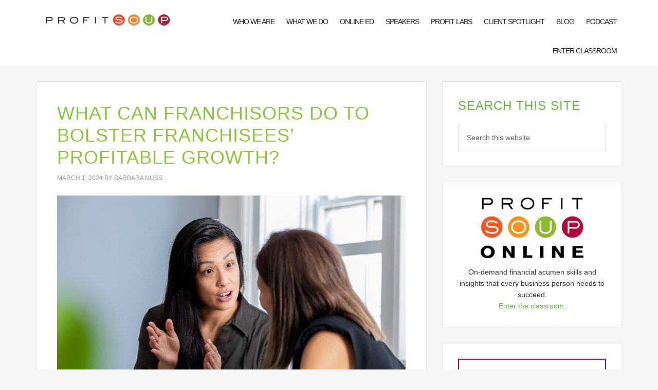

--- FILE ---
content_type: text/html; charset=UTF-8
request_url: https://profitsoup.com/what-can-franchisors-do-to-bolster-franchisees-profitable-growth/
body_size: 12319
content:
<!DOCTYPE html>
<html lang="en-US">
<head >
<meta charset="UTF-8" />
<meta name="viewport" content="width=device-width, initial-scale=1" />
<meta name='robots' content='index, follow, max-image-preview:large, max-snippet:-1, max-video-preview:-1' />

            <script data-no-defer="1" data-ezscrex="false" data-cfasync="false" data-pagespeed-no-defer data-cookieconsent="ignore">
                var ctPublicFunctions = {"_ajax_nonce":"7b3baf28ca","_rest_nonce":"5958991856","_ajax_url":"\/wp-admin\/admin-ajax.php","_rest_url":"https:\/\/profitsoup.com\/wp-json\/","data__cookies_type":"none","data__ajax_type":"rest","data__bot_detector_enabled":"1","data__frontend_data_log_enabled":1,"cookiePrefix":"","wprocket_detected":true,"host_url":"profitsoup.com","text__ee_click_to_select":"Click to select the whole data","text__ee_original_email":"The complete one is","text__ee_got_it":"Got it","text__ee_blocked":"Blocked","text__ee_cannot_connect":"Cannot connect","text__ee_cannot_decode":"Can not decode email. Unknown reason","text__ee_email_decoder":"CleanTalk email decoder","text__ee_wait_for_decoding":"The magic is on the way!","text__ee_decoding_process":"Please wait a few seconds while we decode the contact data."}
            </script>
        
            <script data-no-defer="1" data-ezscrex="false" data-cfasync="false" data-pagespeed-no-defer data-cookieconsent="ignore">
                var ctPublic = {"_ajax_nonce":"7b3baf28ca","settings__forms__check_internal":"0","settings__forms__check_external":"0","settings__forms__force_protection":0,"settings__forms__search_test":"1","settings__forms__wc_add_to_cart":"0","settings__data__bot_detector_enabled":"1","settings__sfw__anti_crawler":0,"blog_home":"https:\/\/profitsoup.com\/","pixel__setting":"3","pixel__enabled":true,"pixel__url":null,"data__email_check_before_post":"1","data__email_check_exist_post":0,"data__cookies_type":"none","data__key_is_ok":true,"data__visible_fields_required":true,"wl_brandname":"Anti-Spam by CleanTalk","wl_brandname_short":"CleanTalk","ct_checkjs_key":"314c6617b6a6d8a813baf6f7e0a715019eb939a0c257f7f3b55d6c30a9c6e692","emailEncoderPassKey":"196897d30818d4e6b831383063a191a8","bot_detector_forms_excluded":"W10=","advancedCacheExists":true,"varnishCacheExists":false,"wc_ajax_add_to_cart":false,"theRealPerson":{"phrases":{"trpHeading":"The Real Person Badge!","trpContent1":"The commenter acts as a real person and verified as not a bot.","trpContent2":" Anti-Spam by CleanTalk","trpContentLearnMore":"Learn more"},"trpContentLink":"https:\/\/cleantalk.org\/help\/the-real-person?utm_id=&amp;utm_term=&amp;utm_source=admin_side&amp;utm_medium=trp_badge&amp;utm_content=trp_badge_link_click&amp;utm_campaign=apbct_links","imgPersonUrl":"https:\/\/profitsoup.com\/wp-content\/plugins\/cleantalk-spam-protect\/css\/images\/real_user.svg","imgShieldUrl":"https:\/\/profitsoup.com\/wp-content\/plugins\/cleantalk-spam-protect\/css\/images\/shield.svg"}}
            </script>
        
			<style type="text/css">
				.slide-excerpt { width: 35%; }
				.slide-excerpt { bottom: 0; }
				.slide-excerpt { left: 0; }
				.flexslider { max-width: 1140px; max-height: 460px; }
				.slide-image { max-height: 460px; }
			</style>
	<!-- This site is optimized with the Yoast SEO plugin v26.6 - https://yoast.com/wordpress/plugins/seo/ -->
	<title>What Can Franchisors Do to Bolster Franchisees’ Profitable Growth? - Financial Training for Business: Online Education, Convention Speakers, Thought Leaders</title>
<link data-rocket-prefetch href="https://fd.cleantalk.org" rel="dns-prefetch">
<link data-rocket-prefetch href="https://fonts.googleapis.com" rel="dns-prefetch">
<link data-rocket-prefetch href="https://www.google.com" rel="dns-prefetch">
<link data-rocket-prefetch href="https://static.ctctcdn.com" rel="dns-prefetch">
<link data-rocket-preload as="style" href="https://fonts.googleapis.com/css?family=Lato%3A400%2C700%7CSpinnaker%7CMerriweather%3A400%2C300%2C700%2C300italic%2C400italic%2C700italic&#038;display=swap" rel="preload">
<link href="https://fonts.googleapis.com/css?family=Lato%3A400%2C700%7CSpinnaker%7CMerriweather%3A400%2C300%2C700%2C300italic%2C400italic%2C700italic&#038;display=swap" media="print" onload="this.media=&#039;all&#039;" rel="stylesheet">
<noscript data-wpr-hosted-gf-parameters=""><link rel="stylesheet" href="https://fonts.googleapis.com/css?family=Lato%3A400%2C700%7CSpinnaker%7CMerriweather%3A400%2C300%2C700%2C300italic%2C400italic%2C700italic&#038;display=swap"></noscript><link rel="preload" data-rocket-preload as="image" href="https://profitsoup.com/wp-content/uploads/2023/12/twowomenconsulting.jpg" fetchpriority="high">
	<link rel="canonical" href="https://profitsoup.com/what-can-franchisors-do-to-bolster-franchisees-profitable-growth/" />
	<meta property="og:locale" content="en_US" />
	<meta property="og:type" content="article" />
	<meta property="og:title" content="What Can Franchisors Do to Bolster Franchisees’ Profitable Growth? - Financial Training for Business: Online Education, Convention Speakers, Thought Leaders" />
	<meta property="og:description" content="Let’s start with “what’s good for the goose is good for the gander.&#8221; Everybody in the system wins with a strong vision and a pathway to achieve it. That’s what goals provide. The process is the same. Start with the vision. Understand your “Why?”. Develop long-term plans and cascading goals to help achieve them. Instead [&hellip;]" />
	<meta property="og:url" content="https://profitsoup.com/what-can-franchisors-do-to-bolster-franchisees-profitable-growth/" />
	<meta property="og:site_name" content="Financial Training for Business: Online Education, Convention Speakers, Thought Leaders" />
	<meta property="article:published_time" content="2024-03-01T16:06:52+00:00" />
	<meta property="article:modified_time" content="2024-03-02T00:54:28+00:00" />
	<meta name="author" content="Barbara Nuss" />
	<meta name="twitter:card" content="summary_large_image" />
	<meta name="twitter:label1" content="Written by" />
	<meta name="twitter:data1" content="Barbara Nuss" />
	<meta name="twitter:label2" content="Est. reading time" />
	<meta name="twitter:data2" content="3 minutes" />
	<script type="application/ld+json" class="yoast-schema-graph">{"@context":"https://schema.org","@graph":[{"@type":"WebPage","@id":"https://profitsoup.com/what-can-franchisors-do-to-bolster-franchisees-profitable-growth/","url":"https://profitsoup.com/what-can-franchisors-do-to-bolster-franchisees-profitable-growth/","name":"What Can Franchisors Do to Bolster Franchisees’ Profitable Growth? - Financial Training for Business: Online Education, Convention Speakers, Thought Leaders","isPartOf":{"@id":"https://profitsoup.com/#website"},"primaryImageOfPage":{"@id":"https://profitsoup.com/what-can-franchisors-do-to-bolster-franchisees-profitable-growth/#primaryimage"},"image":{"@id":"https://profitsoup.com/what-can-franchisors-do-to-bolster-franchisees-profitable-growth/#primaryimage"},"thumbnailUrl":"https://profitsoup.com/wp-content/uploads/2023/12/twowomenconsulting.jpg","datePublished":"2024-03-01T16:06:52+00:00","dateModified":"2024-03-02T00:54:28+00:00","author":{"@id":"https://profitsoup.com/#/schema/person/af7ddf4210a464e5eac343816c2940a9"},"breadcrumb":{"@id":"https://profitsoup.com/what-can-franchisors-do-to-bolster-franchisees-profitable-growth/#breadcrumb"},"inLanguage":"en-US","potentialAction":[{"@type":"ReadAction","target":["https://profitsoup.com/what-can-franchisors-do-to-bolster-franchisees-profitable-growth/"]}]},{"@type":"ImageObject","inLanguage":"en-US","@id":"https://profitsoup.com/what-can-franchisors-do-to-bolster-franchisees-profitable-growth/#primaryimage","url":"https://profitsoup.com/wp-content/uploads/2023/12/twowomenconsulting.jpg","contentUrl":"https://profitsoup.com/wp-content/uploads/2023/12/twowomenconsulting.jpg","width":5269,"height":3889,"caption":"Design Team discussing Plans together"},{"@type":"BreadcrumbList","@id":"https://profitsoup.com/what-can-franchisors-do-to-bolster-franchisees-profitable-growth/#breadcrumb","itemListElement":[{"@type":"ListItem","position":1,"name":"Home","item":"https://profitsoup.com/"},{"@type":"ListItem","position":2,"name":"What Can Franchisors Do to Bolster Franchisees’ Profitable Growth?"}]},{"@type":"WebSite","@id":"https://profitsoup.com/#website","url":"https://profitsoup.com/","name":"Financial Training for Business: Online Education, Convention Speakers, Thought Leaders","description":"","potentialAction":[{"@type":"SearchAction","target":{"@type":"EntryPoint","urlTemplate":"https://profitsoup.com/?s={search_term_string}"},"query-input":{"@type":"PropertyValueSpecification","valueRequired":true,"valueName":"search_term_string"}}],"inLanguage":"en-US"},{"@type":"Person","@id":"https://profitsoup.com/#/schema/person/af7ddf4210a464e5eac343816c2940a9","name":"Barbara Nuss","image":{"@type":"ImageObject","inLanguage":"en-US","@id":"https://profitsoup.com/#/schema/person/image/","url":"https://secure.gravatar.com/avatar/a4360a2e5910ce4c4c196c738814c832aa8d9e7c1cd22e9d581172d3fae589aa?s=96&d=mm&r=g","contentUrl":"https://secure.gravatar.com/avatar/a4360a2e5910ce4c4c196c738814c832aa8d9e7c1cd22e9d581172d3fae589aa?s=96&d=mm&r=g","caption":"Barbara Nuss"},"url":"https://profitsoup.com/author/barbaranussprofitsoup/"}]}</script>
	<!-- / Yoast SEO plugin. -->


<link rel='dns-prefetch' href='//fd.cleantalk.org' />
<link rel='dns-prefetch' href='//fonts.googleapis.com' />
<link rel='dns-prefetch' href='//www.googletagmanager.com' />
<link href='https://fonts.gstatic.com' crossorigin rel='preconnect' />
<link rel="alternate" type="application/rss+xml" title="Financial Training for Business: Online Education, Convention Speakers, Thought Leaders &raquo; Feed" href="https://profitsoup.com/feed/" />
<link rel="alternate" type="application/rss+xml" title="Financial Training for Business: Online Education, Convention Speakers, Thought Leaders &raquo; Comments Feed" href="https://profitsoup.com/comments/feed/" />

<!-- WP Webmaster plugin by Crunchify.com --><meta name="google-site-verification" content="FQVOZElT0EaU7IIrqe4gIg5GMv_MgJQOcH47tOP-5hc" /> 
<!-- /WP Webmaster plugin -->

<link rel="alternate" title="oEmbed (JSON)" type="application/json+oembed" href="https://profitsoup.com/wp-json/oembed/1.0/embed?url=https%3A%2F%2Fprofitsoup.com%2Fwhat-can-franchisors-do-to-bolster-franchisees-profitable-growth%2F" />
<link rel="alternate" title="oEmbed (XML)" type="text/xml+oembed" href="https://profitsoup.com/wp-json/oembed/1.0/embed?url=https%3A%2F%2Fprofitsoup.com%2Fwhat-can-franchisors-do-to-bolster-franchisees-profitable-growth%2F&#038;format=xml" />
<style id='wp-img-auto-sizes-contain-inline-css' type='text/css'>
img:is([sizes=auto i],[sizes^="auto," i]){contain-intrinsic-size:3000px 1500px}
/*# sourceURL=wp-img-auto-sizes-contain-inline-css */
</style>
<link data-minify="1" rel='stylesheet' id='outreach-pro-theme-css' href='https://profitsoup.com/wp-content/cache/min/1/wp-content/themes/outreach-pro/style.css?ver=1767208398' type='text/css' media='all' />
<style id='wp-emoji-styles-inline-css' type='text/css'>

	img.wp-smiley, img.emoji {
		display: inline !important;
		border: none !important;
		box-shadow: none !important;
		height: 1em !important;
		width: 1em !important;
		margin: 0 0.07em !important;
		vertical-align: -0.1em !important;
		background: none !important;
		padding: 0 !important;
	}
/*# sourceURL=wp-emoji-styles-inline-css */
</style>
<style id='wp-block-library-inline-css' type='text/css'>
:root{--wp-block-synced-color:#7a00df;--wp-block-synced-color--rgb:122,0,223;--wp-bound-block-color:var(--wp-block-synced-color);--wp-editor-canvas-background:#ddd;--wp-admin-theme-color:#007cba;--wp-admin-theme-color--rgb:0,124,186;--wp-admin-theme-color-darker-10:#006ba1;--wp-admin-theme-color-darker-10--rgb:0,107,160.5;--wp-admin-theme-color-darker-20:#005a87;--wp-admin-theme-color-darker-20--rgb:0,90,135;--wp-admin-border-width-focus:2px}@media (min-resolution:192dpi){:root{--wp-admin-border-width-focus:1.5px}}.wp-element-button{cursor:pointer}:root .has-very-light-gray-background-color{background-color:#eee}:root .has-very-dark-gray-background-color{background-color:#313131}:root .has-very-light-gray-color{color:#eee}:root .has-very-dark-gray-color{color:#313131}:root .has-vivid-green-cyan-to-vivid-cyan-blue-gradient-background{background:linear-gradient(135deg,#00d084,#0693e3)}:root .has-purple-crush-gradient-background{background:linear-gradient(135deg,#34e2e4,#4721fb 50%,#ab1dfe)}:root .has-hazy-dawn-gradient-background{background:linear-gradient(135deg,#faaca8,#dad0ec)}:root .has-subdued-olive-gradient-background{background:linear-gradient(135deg,#fafae1,#67a671)}:root .has-atomic-cream-gradient-background{background:linear-gradient(135deg,#fdd79a,#004a59)}:root .has-nightshade-gradient-background{background:linear-gradient(135deg,#330968,#31cdcf)}:root .has-midnight-gradient-background{background:linear-gradient(135deg,#020381,#2874fc)}:root{--wp--preset--font-size--normal:16px;--wp--preset--font-size--huge:42px}.has-regular-font-size{font-size:1em}.has-larger-font-size{font-size:2.625em}.has-normal-font-size{font-size:var(--wp--preset--font-size--normal)}.has-huge-font-size{font-size:var(--wp--preset--font-size--huge)}.has-text-align-center{text-align:center}.has-text-align-left{text-align:left}.has-text-align-right{text-align:right}.has-fit-text{white-space:nowrap!important}#end-resizable-editor-section{display:none}.aligncenter{clear:both}.items-justified-left{justify-content:flex-start}.items-justified-center{justify-content:center}.items-justified-right{justify-content:flex-end}.items-justified-space-between{justify-content:space-between}.screen-reader-text{border:0;clip-path:inset(50%);height:1px;margin:-1px;overflow:hidden;padding:0;position:absolute;width:1px;word-wrap:normal!important}.screen-reader-text:focus{background-color:#ddd;clip-path:none;color:#444;display:block;font-size:1em;height:auto;left:5px;line-height:normal;padding:15px 23px 14px;text-decoration:none;top:5px;width:auto;z-index:100000}html :where(.has-border-color){border-style:solid}html :where([style*=border-top-color]){border-top-style:solid}html :where([style*=border-right-color]){border-right-style:solid}html :where([style*=border-bottom-color]){border-bottom-style:solid}html :where([style*=border-left-color]){border-left-style:solid}html :where([style*=border-width]){border-style:solid}html :where([style*=border-top-width]){border-top-style:solid}html :where([style*=border-right-width]){border-right-style:solid}html :where([style*=border-bottom-width]){border-bottom-style:solid}html :where([style*=border-left-width]){border-left-style:solid}html :where(img[class*=wp-image-]){height:auto;max-width:100%}:where(figure){margin:0 0 1em}html :where(.is-position-sticky){--wp-admin--admin-bar--position-offset:var(--wp-admin--admin-bar--height,0px)}@media screen and (max-width:600px){html :where(.is-position-sticky){--wp-admin--admin-bar--position-offset:0px}}

/*# sourceURL=wp-block-library-inline-css */
</style><style id='global-styles-inline-css' type='text/css'>
:root{--wp--preset--aspect-ratio--square: 1;--wp--preset--aspect-ratio--4-3: 4/3;--wp--preset--aspect-ratio--3-4: 3/4;--wp--preset--aspect-ratio--3-2: 3/2;--wp--preset--aspect-ratio--2-3: 2/3;--wp--preset--aspect-ratio--16-9: 16/9;--wp--preset--aspect-ratio--9-16: 9/16;--wp--preset--color--black: #000000;--wp--preset--color--cyan-bluish-gray: #abb8c3;--wp--preset--color--white: #ffffff;--wp--preset--color--pale-pink: #f78da7;--wp--preset--color--vivid-red: #cf2e2e;--wp--preset--color--luminous-vivid-orange: #ff6900;--wp--preset--color--luminous-vivid-amber: #fcb900;--wp--preset--color--light-green-cyan: #7bdcb5;--wp--preset--color--vivid-green-cyan: #00d084;--wp--preset--color--pale-cyan-blue: #8ed1fc;--wp--preset--color--vivid-cyan-blue: #0693e3;--wp--preset--color--vivid-purple: #9b51e0;--wp--preset--gradient--vivid-cyan-blue-to-vivid-purple: linear-gradient(135deg,rgb(6,147,227) 0%,rgb(155,81,224) 100%);--wp--preset--gradient--light-green-cyan-to-vivid-green-cyan: linear-gradient(135deg,rgb(122,220,180) 0%,rgb(0,208,130) 100%);--wp--preset--gradient--luminous-vivid-amber-to-luminous-vivid-orange: linear-gradient(135deg,rgb(252,185,0) 0%,rgb(255,105,0) 100%);--wp--preset--gradient--luminous-vivid-orange-to-vivid-red: linear-gradient(135deg,rgb(255,105,0) 0%,rgb(207,46,46) 100%);--wp--preset--gradient--very-light-gray-to-cyan-bluish-gray: linear-gradient(135deg,rgb(238,238,238) 0%,rgb(169,184,195) 100%);--wp--preset--gradient--cool-to-warm-spectrum: linear-gradient(135deg,rgb(74,234,220) 0%,rgb(151,120,209) 20%,rgb(207,42,186) 40%,rgb(238,44,130) 60%,rgb(251,105,98) 80%,rgb(254,248,76) 100%);--wp--preset--gradient--blush-light-purple: linear-gradient(135deg,rgb(255,206,236) 0%,rgb(152,150,240) 100%);--wp--preset--gradient--blush-bordeaux: linear-gradient(135deg,rgb(254,205,165) 0%,rgb(254,45,45) 50%,rgb(107,0,62) 100%);--wp--preset--gradient--luminous-dusk: linear-gradient(135deg,rgb(255,203,112) 0%,rgb(199,81,192) 50%,rgb(65,88,208) 100%);--wp--preset--gradient--pale-ocean: linear-gradient(135deg,rgb(255,245,203) 0%,rgb(182,227,212) 50%,rgb(51,167,181) 100%);--wp--preset--gradient--electric-grass: linear-gradient(135deg,rgb(202,248,128) 0%,rgb(113,206,126) 100%);--wp--preset--gradient--midnight: linear-gradient(135deg,rgb(2,3,129) 0%,rgb(40,116,252) 100%);--wp--preset--font-size--small: 13px;--wp--preset--font-size--medium: 20px;--wp--preset--font-size--large: 36px;--wp--preset--font-size--x-large: 42px;--wp--preset--spacing--20: 0.44rem;--wp--preset--spacing--30: 0.67rem;--wp--preset--spacing--40: 1rem;--wp--preset--spacing--50: 1.5rem;--wp--preset--spacing--60: 2.25rem;--wp--preset--spacing--70: 3.38rem;--wp--preset--spacing--80: 5.06rem;--wp--preset--shadow--natural: 6px 6px 9px rgba(0, 0, 0, 0.2);--wp--preset--shadow--deep: 12px 12px 50px rgba(0, 0, 0, 0.4);--wp--preset--shadow--sharp: 6px 6px 0px rgba(0, 0, 0, 0.2);--wp--preset--shadow--outlined: 6px 6px 0px -3px rgb(255, 255, 255), 6px 6px rgb(0, 0, 0);--wp--preset--shadow--crisp: 6px 6px 0px rgb(0, 0, 0);}:where(.is-layout-flex){gap: 0.5em;}:where(.is-layout-grid){gap: 0.5em;}body .is-layout-flex{display: flex;}.is-layout-flex{flex-wrap: wrap;align-items: center;}.is-layout-flex > :is(*, div){margin: 0;}body .is-layout-grid{display: grid;}.is-layout-grid > :is(*, div){margin: 0;}:where(.wp-block-columns.is-layout-flex){gap: 2em;}:where(.wp-block-columns.is-layout-grid){gap: 2em;}:where(.wp-block-post-template.is-layout-flex){gap: 1.25em;}:where(.wp-block-post-template.is-layout-grid){gap: 1.25em;}.has-black-color{color: var(--wp--preset--color--black) !important;}.has-cyan-bluish-gray-color{color: var(--wp--preset--color--cyan-bluish-gray) !important;}.has-white-color{color: var(--wp--preset--color--white) !important;}.has-pale-pink-color{color: var(--wp--preset--color--pale-pink) !important;}.has-vivid-red-color{color: var(--wp--preset--color--vivid-red) !important;}.has-luminous-vivid-orange-color{color: var(--wp--preset--color--luminous-vivid-orange) !important;}.has-luminous-vivid-amber-color{color: var(--wp--preset--color--luminous-vivid-amber) !important;}.has-light-green-cyan-color{color: var(--wp--preset--color--light-green-cyan) !important;}.has-vivid-green-cyan-color{color: var(--wp--preset--color--vivid-green-cyan) !important;}.has-pale-cyan-blue-color{color: var(--wp--preset--color--pale-cyan-blue) !important;}.has-vivid-cyan-blue-color{color: var(--wp--preset--color--vivid-cyan-blue) !important;}.has-vivid-purple-color{color: var(--wp--preset--color--vivid-purple) !important;}.has-black-background-color{background-color: var(--wp--preset--color--black) !important;}.has-cyan-bluish-gray-background-color{background-color: var(--wp--preset--color--cyan-bluish-gray) !important;}.has-white-background-color{background-color: var(--wp--preset--color--white) !important;}.has-pale-pink-background-color{background-color: var(--wp--preset--color--pale-pink) !important;}.has-vivid-red-background-color{background-color: var(--wp--preset--color--vivid-red) !important;}.has-luminous-vivid-orange-background-color{background-color: var(--wp--preset--color--luminous-vivid-orange) !important;}.has-luminous-vivid-amber-background-color{background-color: var(--wp--preset--color--luminous-vivid-amber) !important;}.has-light-green-cyan-background-color{background-color: var(--wp--preset--color--light-green-cyan) !important;}.has-vivid-green-cyan-background-color{background-color: var(--wp--preset--color--vivid-green-cyan) !important;}.has-pale-cyan-blue-background-color{background-color: var(--wp--preset--color--pale-cyan-blue) !important;}.has-vivid-cyan-blue-background-color{background-color: var(--wp--preset--color--vivid-cyan-blue) !important;}.has-vivid-purple-background-color{background-color: var(--wp--preset--color--vivid-purple) !important;}.has-black-border-color{border-color: var(--wp--preset--color--black) !important;}.has-cyan-bluish-gray-border-color{border-color: var(--wp--preset--color--cyan-bluish-gray) !important;}.has-white-border-color{border-color: var(--wp--preset--color--white) !important;}.has-pale-pink-border-color{border-color: var(--wp--preset--color--pale-pink) !important;}.has-vivid-red-border-color{border-color: var(--wp--preset--color--vivid-red) !important;}.has-luminous-vivid-orange-border-color{border-color: var(--wp--preset--color--luminous-vivid-orange) !important;}.has-luminous-vivid-amber-border-color{border-color: var(--wp--preset--color--luminous-vivid-amber) !important;}.has-light-green-cyan-border-color{border-color: var(--wp--preset--color--light-green-cyan) !important;}.has-vivid-green-cyan-border-color{border-color: var(--wp--preset--color--vivid-green-cyan) !important;}.has-pale-cyan-blue-border-color{border-color: var(--wp--preset--color--pale-cyan-blue) !important;}.has-vivid-cyan-blue-border-color{border-color: var(--wp--preset--color--vivid-cyan-blue) !important;}.has-vivid-purple-border-color{border-color: var(--wp--preset--color--vivid-purple) !important;}.has-vivid-cyan-blue-to-vivid-purple-gradient-background{background: var(--wp--preset--gradient--vivid-cyan-blue-to-vivid-purple) !important;}.has-light-green-cyan-to-vivid-green-cyan-gradient-background{background: var(--wp--preset--gradient--light-green-cyan-to-vivid-green-cyan) !important;}.has-luminous-vivid-amber-to-luminous-vivid-orange-gradient-background{background: var(--wp--preset--gradient--luminous-vivid-amber-to-luminous-vivid-orange) !important;}.has-luminous-vivid-orange-to-vivid-red-gradient-background{background: var(--wp--preset--gradient--luminous-vivid-orange-to-vivid-red) !important;}.has-very-light-gray-to-cyan-bluish-gray-gradient-background{background: var(--wp--preset--gradient--very-light-gray-to-cyan-bluish-gray) !important;}.has-cool-to-warm-spectrum-gradient-background{background: var(--wp--preset--gradient--cool-to-warm-spectrum) !important;}.has-blush-light-purple-gradient-background{background: var(--wp--preset--gradient--blush-light-purple) !important;}.has-blush-bordeaux-gradient-background{background: var(--wp--preset--gradient--blush-bordeaux) !important;}.has-luminous-dusk-gradient-background{background: var(--wp--preset--gradient--luminous-dusk) !important;}.has-pale-ocean-gradient-background{background: var(--wp--preset--gradient--pale-ocean) !important;}.has-electric-grass-gradient-background{background: var(--wp--preset--gradient--electric-grass) !important;}.has-midnight-gradient-background{background: var(--wp--preset--gradient--midnight) !important;}.has-small-font-size{font-size: var(--wp--preset--font-size--small) !important;}.has-medium-font-size{font-size: var(--wp--preset--font-size--medium) !important;}.has-large-font-size{font-size: var(--wp--preset--font-size--large) !important;}.has-x-large-font-size{font-size: var(--wp--preset--font-size--x-large) !important;}
/*# sourceURL=global-styles-inline-css */
</style>

<style id='classic-theme-styles-inline-css' type='text/css'>
/*! This file is auto-generated */
.wp-block-button__link{color:#fff;background-color:#32373c;border-radius:9999px;box-shadow:none;text-decoration:none;padding:calc(.667em + 2px) calc(1.333em + 2px);font-size:1.125em}.wp-block-file__button{background:#32373c;color:#fff;text-decoration:none}
/*# sourceURL=/wp-includes/css/classic-themes.min.css */
</style>
<link rel='stylesheet' id='cleantalk-public-css-css' href='https://profitsoup.com/wp-content/plugins/cleantalk-spam-protect/css/cleantalk-public.min.css?ver=6.70.1_1767208156' type='text/css' media='all' />
<link rel='stylesheet' id='cleantalk-email-decoder-css-css' href='https://profitsoup.com/wp-content/plugins/cleantalk-spam-protect/css/cleantalk-email-decoder.min.css?ver=6.70.1_1767208156' type='text/css' media='all' />
<link rel='stylesheet' id='cleantalk-trp-css-css' href='https://profitsoup.com/wp-content/plugins/cleantalk-spam-protect/css/cleantalk-trp.min.css?ver=6.70.1_1767208156' type='text/css' media='all' />
<link data-minify="1" rel='stylesheet' id='jackbox_global-css' href='https://profitsoup.com/wp-content/cache/min/1/wp-content/plugins/wp-jackbox/jackbox/css/jackbox-global.css?ver=1767208398' type='text/css' media='all' />
<!--[if lt IE 9]>
<link rel='stylesheet' id='jackbox_ie8-css' href='https://profitsoup.com/wp-content/plugins/wp-jackbox/jackbox/css/jackbox-ie8.css?ver=6fa0e3c7c3a8830541512de21fad897a' type='text/css' media='all' />
<![endif]-->
<!--[if gt IE 8]>
<link rel='stylesheet' id='jackbox_ie9-css' href='https://profitsoup.com/wp-content/plugins/wp-jackbox/jackbox/css/jackbox-ie9.css?ver=6fa0e3c7c3a8830541512de21fad897a' type='text/css' media='all' />
<![endif]-->
<link data-minify="1" rel='stylesheet' id='dashicons-css' href='https://profitsoup.com/wp-content/cache/min/1/wp-includes/css/dashicons.min.css?ver=1767208398' type='text/css' media='all' />

<link rel='stylesheet' id='tablepress-default-css' href='https://profitsoup.com/wp-content/tablepress-combined.min.css?ver=44' type='text/css' media='all' />
<link rel='stylesheet' id='pp-animate-css' href='https://profitsoup.com/wp-content/plugins/bbpowerpack/assets/css/animate.min.css?ver=3.5.1' type='text/css' media='all' />
<link data-minify="1" rel='stylesheet' id='slider_styles-css' href='https://profitsoup.com/wp-content/cache/min/1/wp-content/plugins/genesis-responsive-slider/assets/style.css?ver=1767208398' type='text/css' media='all' />
<script type="text/javascript" src="https://profitsoup.com/wp-content/plugins/cleantalk-spam-protect/js/apbct-public-bundle.min.js?ver=6.70.1_1767208156" id="apbct-public-bundle.min-js-js"></script>
<script type="text/javascript" src="https://fd.cleantalk.org/ct-bot-detector-wrapper.js?ver=6.70.1" id="ct_bot_detector-js" defer="defer" data-wp-strategy="defer"></script>
<script type="text/javascript" src="https://profitsoup.com/wp-includes/js/jquery/jquery.min.js?ver=3.7.1" id="jquery-core-js"></script>
<script type="text/javascript" src="https://profitsoup.com/wp-includes/js/jquery/jquery-migrate.min.js?ver=3.4.1" id="jquery-migrate-js"></script>
<script type="text/javascript" id="jackbox_scripts-js-extra">
/* <![CDATA[ */
var jackboxOptions = {"hover":"none","custom-css":"","click-next":"no","full-scale":"yes","flash-video":"no","use-thumbs":"yes","thumb-width":"75","thumb-height":"50","video-width":"958","video-height":"538","deep-linking":"yes","use-tooltips":"yes","thumbs-hidden":"no","show-scrollbar":"no","autoplay-video":"no","social-buttons":"yes","show-description":"no","minified-scripts":"yes","remove-canonical":"yes","keyboard-shortcuts":"yes","domain":"https://profitsoup.com/wp-content/plugins/wp-jackbox/"};
//# sourceURL=jackbox_scripts-js-extra
/* ]]> */
</script>
<script type="text/javascript" src="https://profitsoup.com/wp-content/plugins/wp-jackbox/jackbox/js/jackbox-scripts.js?ver=6fa0e3c7c3a8830541512de21fad897a" id="jackbox_scripts-js"></script>
<script type="text/javascript" src="https://profitsoup.com/wp-content/themes/outreach-pro/js/responsive-menu.js?ver=1.0.0" id="outreach-responsive-menu-js"></script>
<link rel="https://api.w.org/" href="https://profitsoup.com/wp-json/" /><link rel="alternate" title="JSON" type="application/json" href="https://profitsoup.com/wp-json/wp/v2/posts/2263" /><link rel="EditURI" type="application/rsd+xml" title="RSD" href="https://profitsoup.com/xmlrpc.php?rsd" />

<link rel='shortlink' href='https://profitsoup.com/?p=2263' />
		<script>
			var bb_powerpack = {
				version: '2.40.10',
				getAjaxUrl: function() { return atob( 'aHR0cHM6Ly9wcm9maXRzb3VwLmNvbS93cC1hZG1pbi9hZG1pbi1hamF4LnBocA==' ); },
				callback: function() {},
				mapMarkerData: {},
				post_id: '2263',
				search_term: '',
				current_page: 'https://profitsoup.com/what-can-franchisors-do-to-bolster-franchisees-profitable-growth/',
				conditionals: {
					is_front_page: false,
					is_home: false,
					is_archive: false,
					current_post_type: '',
					is_tax: false,
										is_author: false,
					current_author: false,
					is_search: false,
									}
			};
		</script>
		<meta name="generator" content="Site Kit by Google 1.168.0" /><link rel="apple-touch-icon" sizes="180x180" href="/wp-content/uploads/fbrfg/apple-touch-icon.png">
<link rel="icon" type="image/png" href="/wp-content/uploads/fbrfg/favicon-32x32.png" sizes="32x32">
<link rel="icon" type="image/png" href="/wp-content/uploads/fbrfg/favicon-16x16.png" sizes="16x16">
<link rel="manifest" href="/wp-content/uploads/fbrfg/manifest.json">
<link rel="mask-icon" href="/wp-content/uploads/fbrfg/safari-pinned-tab.svg" color="#5bbad5">
<link rel="shortcut icon" href="/wp-content/uploads/fbrfg/favicon.ico">
<meta name="msapplication-config" content="/wp-content/uploads/fbrfg/browserconfig.xml">
<meta name="theme-color" content="#ffffff"><style type="text/css">.site-title a { background: url(https://profitsoup.com/wp-content/uploads/2015/05/cropped-cropped-Profit-Soup-LogoNEW.png) no-repeat !important; }</style>
<meta name="generator" content="WP Rocket 3.20.2" data-wpr-features="wpr_preconnect_external_domains wpr_oci wpr_minify_css wpr_desktop" /></head>
<body data-rsssl=1 class="wp-singular post-template-default single single-post postid-2263 single-format-standard wp-theme-genesis wp-child-theme-outreach-pro fl-builder-2-9-4-2 fl-no-js custom-header header-image content-sidebar genesis-breadcrumbs-hidden genesis-footer-widgets-visible"><div  class="site-container"><header  class="site-header"><div  class="wrap"><div class="title-area"><p class="site-title"><a href="https://profitsoup.com/">Financial Training for Business: Online Education, Convention Speakers, Thought Leaders</a></p></div><div class="widget-area header-widget-area"><section id="nav_menu-7" class="widget widget_nav_menu"><div class="widget-wrap"><nav class="nav-header"><ul id="menu-main" class="menu genesis-nav-menu"><li id="menu-item-63" class="menu-item menu-item-type-post_type menu-item-object-page menu-item-has-children menu-item-63"><a href="https://profitsoup.com/who-we-are/"><span >Who We Are</span></a>
<ul class="sub-menu">
	<li id="menu-item-930" class="menu-item menu-item-type-post_type menu-item-object-page menu-item-930"><a href="https://profitsoup.com/message-from-the-founder/"><span >Message From The Founder</span></a></li>
	<li id="menu-item-239" class="menu-item menu-item-type-post_type menu-item-object-page menu-item-239"><a href="https://profitsoup.com/our-team/"><span >Meet Our Team</span></a></li>
</ul>
</li>
<li id="menu-item-62" class="menu-item menu-item-type-post_type menu-item-object-page menu-item-62"><a href="https://profitsoup.com/what-we-do/"><span >What We Do</span></a></li>
<li id="menu-item-926" class="menu-item menu-item-type-post_type menu-item-object-page menu-item-926"><a href="https://profitsoup.com/online-education/"><span >Online Ed</span></a></li>
<li id="menu-item-2367" class="menu-item menu-item-type-post_type menu-item-object-page menu-item-2367"><a href="https://profitsoup.com/keynotes-and-workshop-topics/"><span >Speakers</span></a></li>
<li id="menu-item-2366" class="menu-item menu-item-type-post_type menu-item-object-page menu-item-2366"><a href="https://profitsoup.com/hybrid-learning-profit-labs/"><span >Profit Labs</span></a></li>
<li id="menu-item-61" class="menu-item menu-item-type-post_type menu-item-object-page menu-item-has-children menu-item-61"><a href="https://profitsoup.com/client-spotlight/"><span >Client Spotlight</span></a>
<ul class="sub-menu">
	<li id="menu-item-2871" class="menu-item menu-item-type-custom menu-item-object-custom menu-item-2871"><a href="https://profitsoup.com/tutu-school-from-startup-to-scale/"><span >TuTu School</span></a></li>
	<li id="menu-item-2819" class="menu-item menu-item-type-custom menu-item-object-custom menu-item-2819"><a href="https://profitsoup.com/powers-peer-groups-fleet-feet/"><span >Fleet Feet</span></a></li>
	<li id="menu-item-405" class="menu-item menu-item-type-post_type menu-item-object-page menu-item-405"><a href="https://profitsoup.com/build-franchise-business-value-brightstar/"><span >BrightStar</span></a></li>
</ul>
</li>
<li id="menu-item-808" class="menu-item menu-item-type-taxonomy menu-item-object-category current-post-ancestor current-menu-parent current-post-parent menu-item-808"><a href="https://profitsoup.com/category/blog/"><span >Blog</span></a></li>
<li id="menu-item-2796" class="menu-item menu-item-type-custom menu-item-object-custom menu-item-2796"><a href="https://profit-soup-podcast.simplecast.com/"><span >Podcast</span></a></li>
<li id="menu-item-999" class="menu-item menu-item-type-custom menu-item-object-custom menu-item-999"><a href="https://www.profitsouponline.com/"><span >Enter Classroom</span></a></li>
</ul></nav></div></section>
</div></div></header><div  class="site-inner"><div  class="wrap"><div class="content-sidebar-wrap"><main class="content"><article class="post-2263 post type-post status-publish format-standard has-post-thumbnail category-blog entry" aria-label="What Can Franchisors Do to Bolster Franchisees’ Profitable Growth?"><header class="entry-header"><h1 class="entry-title">What Can Franchisors Do to Bolster Franchisees’ Profitable Growth?</h1>
<p class="entry-meta"><time class="entry-time">March 1, 2024</time> By <span class="entry-author"><a href="https://profitsoup.com/author/barbaranussprofitsoup/" class="entry-author-link" rel="author"><span class="entry-author-name">Barbara Nuss</span></a></span>  </p></header><div class="entry-content"><p><a href="https://profitsoup.com/wp-content/uploads/2023/12/twowomenconsulting.jpg"><img fetchpriority="high" decoding="async" class="size-full wp-image-2261" src="https://profitsoup.com/wp-content/uploads/2023/12/twowomenconsulting.jpg" alt="" width="5269" height="3889" /></a></p>
<p>Let’s start with <em>“what’s good for the goose is good for the gander.&#8221;</em></p>
<p>Everybody in the system wins with a strong vision and a pathway to achieve it. That’s what goals provide. The process is the same. Start with the vision. Understand your “Why?”. Develop long-term plans and cascading goals to help achieve them.</p>
<p>Instead of growing a profitable business, a franchisor must build a support structure that enables <em>franchisees</em> to grow profitable businesses. That’s what it takes to build a successful franchise brand. The devil is in the details. Even though the franchisor cannot control franchisee profitability, they are a stakeholder in their success. They must anticipate how changes in the market will impact the brand and the franchisees who have invested in it. How do changes in regulations, labor availability, consumer behavior, supply chain, inflation, and recessions impact the brand? Franchise executives must decide when it is time to change course. Then they must make the business case and <em>sell</em> the vision. It is a tall order to get people with differing experiences, values and goals to buy into change. This is the most difficult and most important role for franchise executive teams.</p>
<p>Good franchise leadership involves managing a community, which takes different skills and resources than managing one’s own business. All businesses must evolve to stay relevant. When franchisors and franchisees share the same vision and values, change is easier. Now we’re talking about culture and trust instead of goals.</p>
<p>Goals are our way of navigating change. But a franchise system needs more than just goals. They absolutely must have strong leadership, vision, values, trust and culture to get the community on board with change. This requires an understanding of the goals and vision of the franchisees.</p>
<h2><strong>The Best Franchisors Have a Planning Culture</strong></h2>
<p>Don’t be afraid to talk about exit planning from Day 1. Start with the end in mind. Define the growth goals – and that means growing sales AND profits. Then each year, revisit the 5-year plan and really help the franchisee assess how their business helps them achieve their personal goals.</p>
<p>For a franchise system, a planning culture goes beyond attitude. You must have tools, support and templates for budgeting and goal setting, just like you do for marketing and operations. Make goal setting, budgeting and talking about profits part of your franchise support process. Remember, it’s a process, not a project.</p>
<h2><strong>More Resources </strong></h2>
<p>Listen in as Profit Soup founder Barbara Nuss talks  more about <a href="https://soundcloud.com/business-insights-podcast/goal-setting/s-MCmoZVEY80e?si=0c0f68ab6010441c87cc993ed4cb45ae&amp;utm_source=clipboard&amp;utm_medium=text&amp;utm_campaign=social_sharing">Goal Setting for Profitable Growth</a> on our Small Bites of Business Insights Podcast produced in partnership with the Yum! Center for Global Franchise Excellence.</p>
<p>Watch as Profit Soup’s Rod Bristol shares a step-by-step process to maximize the value of your company in <a href="https://www.youtube.com/watch?v=CQIJSAJtd0c">Dream Big, Have a Plan</a>.</p>
<p>Ready to drive learner engagement and financial traction in your system? Ready to drive learner engagement and financial traction in your system? Become a <a href="https://profitsoup.com/wp-content/uploads/2024/03/Learn-More-About-Profit-Labs-Rev-02-22-2024.pdf">Certified Profit Lab Facilitator</a> for new insights, skillsets, and tools to make it happen.</p>
</div><footer class="entry-footer"><p class="entry-meta"><span class="entry-categories">Filed Under: <a href="https://profitsoup.com/category/blog/" rel="category tag">Blog</a></span> </p></footer></article></main><aside class="sidebar sidebar-primary widget-area" role="complementary" aria-label="Primary Sidebar"><section id="search-4" class="widget widget_search"><div class="widget-wrap"><h4 class="widget-title widgettitle">Search This Site</h4>
<form apbct-form-sign="native_search" class="search-form" method="get" action="https://profitsoup.com/" role="search"><input class="search-form-input" type="search" name="s" id="searchform-1" placeholder="Search this website"><input class="search-form-submit" type="submit" value="Search"><meta content="https://profitsoup.com/?s={s}"><input
                    class="apbct_special_field apbct_email_id__search_form"
                    name="apbct__email_id__search_form"
                    aria-label="apbct__label_id__search_form"
                    type="text" size="30" maxlength="200" autocomplete="off"
                    value=""
                /><input
                   id="apbct_submit_id__search_form" 
                   class="apbct_special_field apbct__email_id__search_form"
                   name="apbct__label_id__search_form"
                   aria-label="apbct_submit_name__search_form"
                   type="submit"
                   size="30"
                   maxlength="200"
                   value="50187"
               /></form></div></section>
<section id="text-19" class="widget widget_text"><div class="widget-wrap">			<div class="textwidget"><div align="center"><a href="https://www.profitsouponline.com/"><a href="https://www.profitsouponline.com/"><img src="https://profitsoup.com/wp-content/uploads/2016/11/psosidebar.png"></A>
<p style="margin-top: 10px;">On-demand financial acumen skills and insights that every business person needs to succeed.<br><a href="https://www.profitsouponline.com/">Enter the classroom</A>.</p></div></div>
		</div></section>
<section id="text-17" class="widget widget_text"><div class="widget-wrap">			<div class="textwidget"><a class="cta-button-contact" href="https://profitsoup.com/contact/">Contact Us</a>
</div>
		</div></section>

		<section id="recent-posts-3" class="widget widget_recent_entries"><div class="widget-wrap">
		<h4 class="widget-title widgettitle">Recent Blog Posts</h4>

		<ul>
											<li>
					<a href="https://profitsoup.com/the-ten-qualities-of-a-successful-financial-coach/">The Ten Qualities of a Successful Financial Coach</a>
									</li>
											<li>
					<a href="https://profitsoup.com/you-know-what-youre-making-but-do-you-know-what-youre-losing/">You Know What You&#8217;re Making, But Do You Know What You&#8217;re Losing?</a>
									</li>
											<li>
					<a href="https://profitsoup.com/half-time-for-2025/">It&#8217;s Half-Time for 2025: Do You Know Where Your Profits Are?</a>
									</li>
											<li>
					<a href="https://profitsoup.com/everyone-pays-until-they-dont/">Everyone Pays Until They Don&#8217;t: Protect Your Cash Flow From Surge in Bankruptcies</a>
									</li>
											<li>
					<a href="https://profitsoup.com/focused-metrics-better-decisions-the-art-of-the-simplified-business-dashboard/">Focused Metrics, Better Decisions: The Art of the Simplified Business Dashboard</a>
									</li>
											<li>
					<a href="https://profitsoup.com/is-your-business-ready-for-life-after-you/">Is Your Business Ready For Life After You?</a>
									</li>
											<li>
					<a href="https://profitsoup.com/measure-success-with-lagging-indicators-drive-it-with-leading-indicators/">Measure Success with Lagging Indicators; Drive It with Leading Indicators</a>
									</li>
											<li>
					<a href="https://profitsoup.com/the-iron-man-way-expanding-dont-fly-too-close-to-the-sun/">The &#8220;Iron Man&#8221; Way: Expanding? Don&#8217;t Fly Too Close to the Sun</a>
									</li>
											<li>
					<a href="https://profitsoup.com/a-framework-for-financial-coaching-success/">A Framework for Financial Coaching Success</a>
									</li>
											<li>
					<a href="https://profitsoup.com/prepare-for-profits-in-2025-part-2/">Prepare for Profits in 2025, Part 2: 8 Ways to Fight the Profit Pinch</a>
									</li>
					</ul>

		</div></section>
<section id="archives-3" class="widget widget_archive"><div class="widget-wrap"><h4 class="widget-title widgettitle">Archives</h4>
		<label class="screen-reader-text" for="archives-dropdown-3">Archives</label>
		<select id="archives-dropdown-3" name="archive-dropdown">
			
			<option value="">Select Month</option>
				<option value='https://profitsoup.com/2025/11/'> November 2025 </option>
	<option value='https://profitsoup.com/2025/09/'> September 2025 </option>
	<option value='https://profitsoup.com/2025/07/'> July 2025 </option>
	<option value='https://profitsoup.com/2025/06/'> June 2025 </option>
	<option value='https://profitsoup.com/2025/05/'> May 2025 </option>
	<option value='https://profitsoup.com/2025/03/'> March 2025 </option>
	<option value='https://profitsoup.com/2025/01/'> January 2025 </option>
	<option value='https://profitsoup.com/2024/12/'> December 2024 </option>
	<option value='https://profitsoup.com/2024/11/'> November 2024 </option>
	<option value='https://profitsoup.com/2024/10/'> October 2024 </option>
	<option value='https://profitsoup.com/2024/09/'> September 2024 </option>
	<option value='https://profitsoup.com/2024/08/'> August 2024 </option>
	<option value='https://profitsoup.com/2024/06/'> June 2024 </option>
	<option value='https://profitsoup.com/2024/05/'> May 2024 </option>
	<option value='https://profitsoup.com/2024/04/'> April 2024 </option>
	<option value='https://profitsoup.com/2024/03/'> March 2024 </option>
	<option value='https://profitsoup.com/2024/02/'> February 2024 </option>
	<option value='https://profitsoup.com/2024/01/'> January 2024 </option>
	<option value='https://profitsoup.com/2023/12/'> December 2023 </option>
	<option value='https://profitsoup.com/2023/11/'> November 2023 </option>
	<option value='https://profitsoup.com/2023/10/'> October 2023 </option>
	<option value='https://profitsoup.com/2023/09/'> September 2023 </option>
	<option value='https://profitsoup.com/2023/07/'> July 2023 </option>
	<option value='https://profitsoup.com/2023/06/'> June 2023 </option>
	<option value='https://profitsoup.com/2023/05/'> May 2023 </option>
	<option value='https://profitsoup.com/2023/04/'> April 2023 </option>
	<option value='https://profitsoup.com/2023/03/'> March 2023 </option>
	<option value='https://profitsoup.com/2022/12/'> December 2022 </option>
	<option value='https://profitsoup.com/2022/05/'> May 2022 </option>
	<option value='https://profitsoup.com/2022/02/'> February 2022 </option>
	<option value='https://profitsoup.com/2022/01/'> January 2022 </option>
	<option value='https://profitsoup.com/2020/12/'> December 2020 </option>
	<option value='https://profitsoup.com/2020/06/'> June 2020 </option>
	<option value='https://profitsoup.com/2020/05/'> May 2020 </option>
	<option value='https://profitsoup.com/2020/04/'> April 2020 </option>
	<option value='https://profitsoup.com/2020/01/'> January 2020 </option>
	<option value='https://profitsoup.com/2019/11/'> November 2019 </option>
	<option value='https://profitsoup.com/2019/08/'> August 2019 </option>

		</select>

			<script type="text/javascript">
/* <![CDATA[ */

( ( dropdownId ) => {
	const dropdown = document.getElementById( dropdownId );
	function onSelectChange() {
		setTimeout( () => {
			if ( 'escape' === dropdown.dataset.lastkey ) {
				return;
			}
			if ( dropdown.value ) {
				document.location.href = dropdown.value;
			}
		}, 250 );
	}
	function onKeyUp( event ) {
		if ( 'Escape' === event.key ) {
			dropdown.dataset.lastkey = 'escape';
		} else {
			delete dropdown.dataset.lastkey;
		}
	}
	function onClick() {
		delete dropdown.dataset.lastkey;
	}
	dropdown.addEventListener( 'keyup', onKeyUp );
	dropdown.addEventListener( 'click', onClick );
	dropdown.addEventListener( 'change', onSelectChange );
})( "archives-dropdown-3" );

//# sourceURL=WP_Widget_Archives%3A%3Awidget
/* ]]> */
</script>
</div></section>
</aside></div></div></div><div  class="footer-widgets"><div  class="wrap"><div class="widget-area footer-widgets-1 footer-widget-area"><section id="text-2" class="widget widget_text"><div class="widget-wrap"><h4 class="widget-title widgettitle">WHO WE ARE</h4>
			<div class="textwidget"><a href="https://profitsoup.com/who-we-are/">Problem Solvers Focused On The Future</a><br>
<a href="https://profitsoup.com/who-we-are/">Educators Committed To Traction</a><br>
<a href="https://profitsoup.com/who-we-are/">Coaches Wild About Your Success</a></div>
		</div></section>
</div><div class="widget-area footer-widgets-2 footer-widget-area"><section id="text-3" class="widget widget_text"><div class="widget-wrap"><h4 class="widget-title widgettitle">WHAT WE DO</h4>
			<div class="textwidget"><p><a href="https://profitsoup.com/online-education/">Online Education</a><br />
<a href="https://profitsoup.com/keynotes-and-workshop-topics/">Speaking</a><br />
<a href="https://profitsoup.com/hybrid-learning-profit-labs/">Hybrid Learning</a></p>
</div>
		</div></section>
</div><div class="widget-area footer-widgets-3 footer-widget-area"><section id="text-4" class="widget widget_text"><div class="widget-wrap"><h4 class="widget-title widgettitle">INDUSTRIES</h4>
			<div class="textwidget"><p><a href="https://profitsoup.com/education/">Franchising / Retail  / Hotel / </a><a href="https://profitsoup.com/education/">Fitness Membership / </a><a href="https://profitsoup.com/education/">Specialty Contractors / Remodelers / Home Services &#8211; Man in a Van / Equipment Rental / Printing / Commercial Services / Wholesale Building Materials / Automotive / Home Health Care / </a><a href="https://profitsoup.com/education/">Hardware and Garden Centers  / </a><a href="https://profitsoup.com/education/">+ more</a></p>
</div>
		</div></section>
</div><div class="widget-area footer-widgets-4 footer-widget-area"><section id="text-5" class="widget widget_text"><div class="widget-wrap"><h4 class="widget-title widgettitle">CONTACT US</h4>
			<div class="textwidget"><b>206.282.3888</b><br>
<a href="https://profitsoup.com/contact/">Email Profit Soup</a></div>
		</div></section>
<section id="search-3" class="widget widget_search"><div class="widget-wrap"><h4 class="widget-title widgettitle">Search This Site</h4>
<form apbct-form-sign="native_search" class="search-form" method="get" action="https://profitsoup.com/" role="search"><input class="search-form-input" type="search" name="s" id="searchform-2" placeholder="Search this website"><input class="search-form-submit" type="submit" value="Search"><meta content="https://profitsoup.com/?s={s}"><input
                    class="apbct_special_field apbct_email_id__search_form"
                    name="apbct__email_id__search_form"
                    aria-label="apbct__label_id__search_form"
                    type="text" size="30" maxlength="200" autocomplete="off"
                    value=""
                /><input
                   id="apbct_submit_id__search_form" 
                   class="apbct_special_field apbct__email_id__search_form"
                   name="apbct__label_id__search_form"
                   aria-label="apbct_submit_name__search_form"
                   type="submit"
                   size="30"
                   maxlength="200"
                   value="94369"
               /></form></div></section>
</div></div></div><footer class="site-footer"><div class="wrap"><p>Copyright &#xA9;&nbsp;2026 · Profit Soup · 2808 SW 300th Pl · Federal Way, WA 98023 · Phone: 206.282.3888 · Site by <a href="http://www.webcami.com" target="_blank">Webcami</A> · <a rel="nofollow" href="https://profitsoup.com/wp-login.php">Log in</a></p></div></footer></div><script type="speculationrules">
{"prefetch":[{"source":"document","where":{"and":[{"href_matches":"/*"},{"not":{"href_matches":["/wp-*.php","/wp-admin/*","/wp-content/uploads/*","/wp-content/*","/wp-content/plugins/*","/wp-content/themes/outreach-pro/*","/wp-content/themes/genesis/*","/*\\?(.+)"]}},{"not":{"selector_matches":"a[rel~=\"nofollow\"]"}},{"not":{"selector_matches":".no-prefetch, .no-prefetch a"}}]},"eagerness":"conservative"}]}
</script>
<!-- Begin Constant Contact Active Forms -->
<script> var _ctct_m = "e28b3700aa977b628f7882ff98451d38"; </script>
<script id="signupScript" src="//static.ctctcdn.com/js/signup-form-widget/current/signup-form-widget.min.js" async defer></script>
<!-- End Constant Contact Active Forms --><script type='text/javascript'>jQuery(document).ready(function($) {$(".flexslider").flexslider({controlsContainer: "#genesis-responsive-slider",animation: "slide",directionNav: 0,controlNav: 0,animationDuration: 1600,slideshowSpeed: 6000    });  });</script><script type="text/javascript" src="https://profitsoup.com/wp-content/plugins/genesis-responsive-slider/assets/js/jquery.flexslider.js?ver=1.0.1" id="flexslider-js"></script>
</body></html>

<!-- This website is like a Rocket, isn't it? Performance optimized by WP Rocket. Learn more: https://wp-rocket.me - Debug: cached@1768687334 -->

--- FILE ---
content_type: text/html; charset=utf-8
request_url: https://www.google.com/recaptcha/api2/anchor?ar=1&k=6LfHrSkUAAAAAPnKk5cT6JuKlKPzbwyTYuO8--Vr&co=aHR0cHM6Ly9wcm9maXRzb3VwLmNvbTo0NDM.&hl=en&v=PoyoqOPhxBO7pBk68S4YbpHZ&size=invisible&anchor-ms=20000&execute-ms=30000&cb=3u6687411gl
body_size: 50356
content:
<!DOCTYPE HTML><html dir="ltr" lang="en"><head><meta http-equiv="Content-Type" content="text/html; charset=UTF-8">
<meta http-equiv="X-UA-Compatible" content="IE=edge">
<title>reCAPTCHA</title>
<style type="text/css">
/* cyrillic-ext */
@font-face {
  font-family: 'Roboto';
  font-style: normal;
  font-weight: 400;
  font-stretch: 100%;
  src: url(//fonts.gstatic.com/s/roboto/v48/KFO7CnqEu92Fr1ME7kSn66aGLdTylUAMa3GUBHMdazTgWw.woff2) format('woff2');
  unicode-range: U+0460-052F, U+1C80-1C8A, U+20B4, U+2DE0-2DFF, U+A640-A69F, U+FE2E-FE2F;
}
/* cyrillic */
@font-face {
  font-family: 'Roboto';
  font-style: normal;
  font-weight: 400;
  font-stretch: 100%;
  src: url(//fonts.gstatic.com/s/roboto/v48/KFO7CnqEu92Fr1ME7kSn66aGLdTylUAMa3iUBHMdazTgWw.woff2) format('woff2');
  unicode-range: U+0301, U+0400-045F, U+0490-0491, U+04B0-04B1, U+2116;
}
/* greek-ext */
@font-face {
  font-family: 'Roboto';
  font-style: normal;
  font-weight: 400;
  font-stretch: 100%;
  src: url(//fonts.gstatic.com/s/roboto/v48/KFO7CnqEu92Fr1ME7kSn66aGLdTylUAMa3CUBHMdazTgWw.woff2) format('woff2');
  unicode-range: U+1F00-1FFF;
}
/* greek */
@font-face {
  font-family: 'Roboto';
  font-style: normal;
  font-weight: 400;
  font-stretch: 100%;
  src: url(//fonts.gstatic.com/s/roboto/v48/KFO7CnqEu92Fr1ME7kSn66aGLdTylUAMa3-UBHMdazTgWw.woff2) format('woff2');
  unicode-range: U+0370-0377, U+037A-037F, U+0384-038A, U+038C, U+038E-03A1, U+03A3-03FF;
}
/* math */
@font-face {
  font-family: 'Roboto';
  font-style: normal;
  font-weight: 400;
  font-stretch: 100%;
  src: url(//fonts.gstatic.com/s/roboto/v48/KFO7CnqEu92Fr1ME7kSn66aGLdTylUAMawCUBHMdazTgWw.woff2) format('woff2');
  unicode-range: U+0302-0303, U+0305, U+0307-0308, U+0310, U+0312, U+0315, U+031A, U+0326-0327, U+032C, U+032F-0330, U+0332-0333, U+0338, U+033A, U+0346, U+034D, U+0391-03A1, U+03A3-03A9, U+03B1-03C9, U+03D1, U+03D5-03D6, U+03F0-03F1, U+03F4-03F5, U+2016-2017, U+2034-2038, U+203C, U+2040, U+2043, U+2047, U+2050, U+2057, U+205F, U+2070-2071, U+2074-208E, U+2090-209C, U+20D0-20DC, U+20E1, U+20E5-20EF, U+2100-2112, U+2114-2115, U+2117-2121, U+2123-214F, U+2190, U+2192, U+2194-21AE, U+21B0-21E5, U+21F1-21F2, U+21F4-2211, U+2213-2214, U+2216-22FF, U+2308-230B, U+2310, U+2319, U+231C-2321, U+2336-237A, U+237C, U+2395, U+239B-23B7, U+23D0, U+23DC-23E1, U+2474-2475, U+25AF, U+25B3, U+25B7, U+25BD, U+25C1, U+25CA, U+25CC, U+25FB, U+266D-266F, U+27C0-27FF, U+2900-2AFF, U+2B0E-2B11, U+2B30-2B4C, U+2BFE, U+3030, U+FF5B, U+FF5D, U+1D400-1D7FF, U+1EE00-1EEFF;
}
/* symbols */
@font-face {
  font-family: 'Roboto';
  font-style: normal;
  font-weight: 400;
  font-stretch: 100%;
  src: url(//fonts.gstatic.com/s/roboto/v48/KFO7CnqEu92Fr1ME7kSn66aGLdTylUAMaxKUBHMdazTgWw.woff2) format('woff2');
  unicode-range: U+0001-000C, U+000E-001F, U+007F-009F, U+20DD-20E0, U+20E2-20E4, U+2150-218F, U+2190, U+2192, U+2194-2199, U+21AF, U+21E6-21F0, U+21F3, U+2218-2219, U+2299, U+22C4-22C6, U+2300-243F, U+2440-244A, U+2460-24FF, U+25A0-27BF, U+2800-28FF, U+2921-2922, U+2981, U+29BF, U+29EB, U+2B00-2BFF, U+4DC0-4DFF, U+FFF9-FFFB, U+10140-1018E, U+10190-1019C, U+101A0, U+101D0-101FD, U+102E0-102FB, U+10E60-10E7E, U+1D2C0-1D2D3, U+1D2E0-1D37F, U+1F000-1F0FF, U+1F100-1F1AD, U+1F1E6-1F1FF, U+1F30D-1F30F, U+1F315, U+1F31C, U+1F31E, U+1F320-1F32C, U+1F336, U+1F378, U+1F37D, U+1F382, U+1F393-1F39F, U+1F3A7-1F3A8, U+1F3AC-1F3AF, U+1F3C2, U+1F3C4-1F3C6, U+1F3CA-1F3CE, U+1F3D4-1F3E0, U+1F3ED, U+1F3F1-1F3F3, U+1F3F5-1F3F7, U+1F408, U+1F415, U+1F41F, U+1F426, U+1F43F, U+1F441-1F442, U+1F444, U+1F446-1F449, U+1F44C-1F44E, U+1F453, U+1F46A, U+1F47D, U+1F4A3, U+1F4B0, U+1F4B3, U+1F4B9, U+1F4BB, U+1F4BF, U+1F4C8-1F4CB, U+1F4D6, U+1F4DA, U+1F4DF, U+1F4E3-1F4E6, U+1F4EA-1F4ED, U+1F4F7, U+1F4F9-1F4FB, U+1F4FD-1F4FE, U+1F503, U+1F507-1F50B, U+1F50D, U+1F512-1F513, U+1F53E-1F54A, U+1F54F-1F5FA, U+1F610, U+1F650-1F67F, U+1F687, U+1F68D, U+1F691, U+1F694, U+1F698, U+1F6AD, U+1F6B2, U+1F6B9-1F6BA, U+1F6BC, U+1F6C6-1F6CF, U+1F6D3-1F6D7, U+1F6E0-1F6EA, U+1F6F0-1F6F3, U+1F6F7-1F6FC, U+1F700-1F7FF, U+1F800-1F80B, U+1F810-1F847, U+1F850-1F859, U+1F860-1F887, U+1F890-1F8AD, U+1F8B0-1F8BB, U+1F8C0-1F8C1, U+1F900-1F90B, U+1F93B, U+1F946, U+1F984, U+1F996, U+1F9E9, U+1FA00-1FA6F, U+1FA70-1FA7C, U+1FA80-1FA89, U+1FA8F-1FAC6, U+1FACE-1FADC, U+1FADF-1FAE9, U+1FAF0-1FAF8, U+1FB00-1FBFF;
}
/* vietnamese */
@font-face {
  font-family: 'Roboto';
  font-style: normal;
  font-weight: 400;
  font-stretch: 100%;
  src: url(//fonts.gstatic.com/s/roboto/v48/KFO7CnqEu92Fr1ME7kSn66aGLdTylUAMa3OUBHMdazTgWw.woff2) format('woff2');
  unicode-range: U+0102-0103, U+0110-0111, U+0128-0129, U+0168-0169, U+01A0-01A1, U+01AF-01B0, U+0300-0301, U+0303-0304, U+0308-0309, U+0323, U+0329, U+1EA0-1EF9, U+20AB;
}
/* latin-ext */
@font-face {
  font-family: 'Roboto';
  font-style: normal;
  font-weight: 400;
  font-stretch: 100%;
  src: url(//fonts.gstatic.com/s/roboto/v48/KFO7CnqEu92Fr1ME7kSn66aGLdTylUAMa3KUBHMdazTgWw.woff2) format('woff2');
  unicode-range: U+0100-02BA, U+02BD-02C5, U+02C7-02CC, U+02CE-02D7, U+02DD-02FF, U+0304, U+0308, U+0329, U+1D00-1DBF, U+1E00-1E9F, U+1EF2-1EFF, U+2020, U+20A0-20AB, U+20AD-20C0, U+2113, U+2C60-2C7F, U+A720-A7FF;
}
/* latin */
@font-face {
  font-family: 'Roboto';
  font-style: normal;
  font-weight: 400;
  font-stretch: 100%;
  src: url(//fonts.gstatic.com/s/roboto/v48/KFO7CnqEu92Fr1ME7kSn66aGLdTylUAMa3yUBHMdazQ.woff2) format('woff2');
  unicode-range: U+0000-00FF, U+0131, U+0152-0153, U+02BB-02BC, U+02C6, U+02DA, U+02DC, U+0304, U+0308, U+0329, U+2000-206F, U+20AC, U+2122, U+2191, U+2193, U+2212, U+2215, U+FEFF, U+FFFD;
}
/* cyrillic-ext */
@font-face {
  font-family: 'Roboto';
  font-style: normal;
  font-weight: 500;
  font-stretch: 100%;
  src: url(//fonts.gstatic.com/s/roboto/v48/KFO7CnqEu92Fr1ME7kSn66aGLdTylUAMa3GUBHMdazTgWw.woff2) format('woff2');
  unicode-range: U+0460-052F, U+1C80-1C8A, U+20B4, U+2DE0-2DFF, U+A640-A69F, U+FE2E-FE2F;
}
/* cyrillic */
@font-face {
  font-family: 'Roboto';
  font-style: normal;
  font-weight: 500;
  font-stretch: 100%;
  src: url(//fonts.gstatic.com/s/roboto/v48/KFO7CnqEu92Fr1ME7kSn66aGLdTylUAMa3iUBHMdazTgWw.woff2) format('woff2');
  unicode-range: U+0301, U+0400-045F, U+0490-0491, U+04B0-04B1, U+2116;
}
/* greek-ext */
@font-face {
  font-family: 'Roboto';
  font-style: normal;
  font-weight: 500;
  font-stretch: 100%;
  src: url(//fonts.gstatic.com/s/roboto/v48/KFO7CnqEu92Fr1ME7kSn66aGLdTylUAMa3CUBHMdazTgWw.woff2) format('woff2');
  unicode-range: U+1F00-1FFF;
}
/* greek */
@font-face {
  font-family: 'Roboto';
  font-style: normal;
  font-weight: 500;
  font-stretch: 100%;
  src: url(//fonts.gstatic.com/s/roboto/v48/KFO7CnqEu92Fr1ME7kSn66aGLdTylUAMa3-UBHMdazTgWw.woff2) format('woff2');
  unicode-range: U+0370-0377, U+037A-037F, U+0384-038A, U+038C, U+038E-03A1, U+03A3-03FF;
}
/* math */
@font-face {
  font-family: 'Roboto';
  font-style: normal;
  font-weight: 500;
  font-stretch: 100%;
  src: url(//fonts.gstatic.com/s/roboto/v48/KFO7CnqEu92Fr1ME7kSn66aGLdTylUAMawCUBHMdazTgWw.woff2) format('woff2');
  unicode-range: U+0302-0303, U+0305, U+0307-0308, U+0310, U+0312, U+0315, U+031A, U+0326-0327, U+032C, U+032F-0330, U+0332-0333, U+0338, U+033A, U+0346, U+034D, U+0391-03A1, U+03A3-03A9, U+03B1-03C9, U+03D1, U+03D5-03D6, U+03F0-03F1, U+03F4-03F5, U+2016-2017, U+2034-2038, U+203C, U+2040, U+2043, U+2047, U+2050, U+2057, U+205F, U+2070-2071, U+2074-208E, U+2090-209C, U+20D0-20DC, U+20E1, U+20E5-20EF, U+2100-2112, U+2114-2115, U+2117-2121, U+2123-214F, U+2190, U+2192, U+2194-21AE, U+21B0-21E5, U+21F1-21F2, U+21F4-2211, U+2213-2214, U+2216-22FF, U+2308-230B, U+2310, U+2319, U+231C-2321, U+2336-237A, U+237C, U+2395, U+239B-23B7, U+23D0, U+23DC-23E1, U+2474-2475, U+25AF, U+25B3, U+25B7, U+25BD, U+25C1, U+25CA, U+25CC, U+25FB, U+266D-266F, U+27C0-27FF, U+2900-2AFF, U+2B0E-2B11, U+2B30-2B4C, U+2BFE, U+3030, U+FF5B, U+FF5D, U+1D400-1D7FF, U+1EE00-1EEFF;
}
/* symbols */
@font-face {
  font-family: 'Roboto';
  font-style: normal;
  font-weight: 500;
  font-stretch: 100%;
  src: url(//fonts.gstatic.com/s/roboto/v48/KFO7CnqEu92Fr1ME7kSn66aGLdTylUAMaxKUBHMdazTgWw.woff2) format('woff2');
  unicode-range: U+0001-000C, U+000E-001F, U+007F-009F, U+20DD-20E0, U+20E2-20E4, U+2150-218F, U+2190, U+2192, U+2194-2199, U+21AF, U+21E6-21F0, U+21F3, U+2218-2219, U+2299, U+22C4-22C6, U+2300-243F, U+2440-244A, U+2460-24FF, U+25A0-27BF, U+2800-28FF, U+2921-2922, U+2981, U+29BF, U+29EB, U+2B00-2BFF, U+4DC0-4DFF, U+FFF9-FFFB, U+10140-1018E, U+10190-1019C, U+101A0, U+101D0-101FD, U+102E0-102FB, U+10E60-10E7E, U+1D2C0-1D2D3, U+1D2E0-1D37F, U+1F000-1F0FF, U+1F100-1F1AD, U+1F1E6-1F1FF, U+1F30D-1F30F, U+1F315, U+1F31C, U+1F31E, U+1F320-1F32C, U+1F336, U+1F378, U+1F37D, U+1F382, U+1F393-1F39F, U+1F3A7-1F3A8, U+1F3AC-1F3AF, U+1F3C2, U+1F3C4-1F3C6, U+1F3CA-1F3CE, U+1F3D4-1F3E0, U+1F3ED, U+1F3F1-1F3F3, U+1F3F5-1F3F7, U+1F408, U+1F415, U+1F41F, U+1F426, U+1F43F, U+1F441-1F442, U+1F444, U+1F446-1F449, U+1F44C-1F44E, U+1F453, U+1F46A, U+1F47D, U+1F4A3, U+1F4B0, U+1F4B3, U+1F4B9, U+1F4BB, U+1F4BF, U+1F4C8-1F4CB, U+1F4D6, U+1F4DA, U+1F4DF, U+1F4E3-1F4E6, U+1F4EA-1F4ED, U+1F4F7, U+1F4F9-1F4FB, U+1F4FD-1F4FE, U+1F503, U+1F507-1F50B, U+1F50D, U+1F512-1F513, U+1F53E-1F54A, U+1F54F-1F5FA, U+1F610, U+1F650-1F67F, U+1F687, U+1F68D, U+1F691, U+1F694, U+1F698, U+1F6AD, U+1F6B2, U+1F6B9-1F6BA, U+1F6BC, U+1F6C6-1F6CF, U+1F6D3-1F6D7, U+1F6E0-1F6EA, U+1F6F0-1F6F3, U+1F6F7-1F6FC, U+1F700-1F7FF, U+1F800-1F80B, U+1F810-1F847, U+1F850-1F859, U+1F860-1F887, U+1F890-1F8AD, U+1F8B0-1F8BB, U+1F8C0-1F8C1, U+1F900-1F90B, U+1F93B, U+1F946, U+1F984, U+1F996, U+1F9E9, U+1FA00-1FA6F, U+1FA70-1FA7C, U+1FA80-1FA89, U+1FA8F-1FAC6, U+1FACE-1FADC, U+1FADF-1FAE9, U+1FAF0-1FAF8, U+1FB00-1FBFF;
}
/* vietnamese */
@font-face {
  font-family: 'Roboto';
  font-style: normal;
  font-weight: 500;
  font-stretch: 100%;
  src: url(//fonts.gstatic.com/s/roboto/v48/KFO7CnqEu92Fr1ME7kSn66aGLdTylUAMa3OUBHMdazTgWw.woff2) format('woff2');
  unicode-range: U+0102-0103, U+0110-0111, U+0128-0129, U+0168-0169, U+01A0-01A1, U+01AF-01B0, U+0300-0301, U+0303-0304, U+0308-0309, U+0323, U+0329, U+1EA0-1EF9, U+20AB;
}
/* latin-ext */
@font-face {
  font-family: 'Roboto';
  font-style: normal;
  font-weight: 500;
  font-stretch: 100%;
  src: url(//fonts.gstatic.com/s/roboto/v48/KFO7CnqEu92Fr1ME7kSn66aGLdTylUAMa3KUBHMdazTgWw.woff2) format('woff2');
  unicode-range: U+0100-02BA, U+02BD-02C5, U+02C7-02CC, U+02CE-02D7, U+02DD-02FF, U+0304, U+0308, U+0329, U+1D00-1DBF, U+1E00-1E9F, U+1EF2-1EFF, U+2020, U+20A0-20AB, U+20AD-20C0, U+2113, U+2C60-2C7F, U+A720-A7FF;
}
/* latin */
@font-face {
  font-family: 'Roboto';
  font-style: normal;
  font-weight: 500;
  font-stretch: 100%;
  src: url(//fonts.gstatic.com/s/roboto/v48/KFO7CnqEu92Fr1ME7kSn66aGLdTylUAMa3yUBHMdazQ.woff2) format('woff2');
  unicode-range: U+0000-00FF, U+0131, U+0152-0153, U+02BB-02BC, U+02C6, U+02DA, U+02DC, U+0304, U+0308, U+0329, U+2000-206F, U+20AC, U+2122, U+2191, U+2193, U+2212, U+2215, U+FEFF, U+FFFD;
}
/* cyrillic-ext */
@font-face {
  font-family: 'Roboto';
  font-style: normal;
  font-weight: 900;
  font-stretch: 100%;
  src: url(//fonts.gstatic.com/s/roboto/v48/KFO7CnqEu92Fr1ME7kSn66aGLdTylUAMa3GUBHMdazTgWw.woff2) format('woff2');
  unicode-range: U+0460-052F, U+1C80-1C8A, U+20B4, U+2DE0-2DFF, U+A640-A69F, U+FE2E-FE2F;
}
/* cyrillic */
@font-face {
  font-family: 'Roboto';
  font-style: normal;
  font-weight: 900;
  font-stretch: 100%;
  src: url(//fonts.gstatic.com/s/roboto/v48/KFO7CnqEu92Fr1ME7kSn66aGLdTylUAMa3iUBHMdazTgWw.woff2) format('woff2');
  unicode-range: U+0301, U+0400-045F, U+0490-0491, U+04B0-04B1, U+2116;
}
/* greek-ext */
@font-face {
  font-family: 'Roboto';
  font-style: normal;
  font-weight: 900;
  font-stretch: 100%;
  src: url(//fonts.gstatic.com/s/roboto/v48/KFO7CnqEu92Fr1ME7kSn66aGLdTylUAMa3CUBHMdazTgWw.woff2) format('woff2');
  unicode-range: U+1F00-1FFF;
}
/* greek */
@font-face {
  font-family: 'Roboto';
  font-style: normal;
  font-weight: 900;
  font-stretch: 100%;
  src: url(//fonts.gstatic.com/s/roboto/v48/KFO7CnqEu92Fr1ME7kSn66aGLdTylUAMa3-UBHMdazTgWw.woff2) format('woff2');
  unicode-range: U+0370-0377, U+037A-037F, U+0384-038A, U+038C, U+038E-03A1, U+03A3-03FF;
}
/* math */
@font-face {
  font-family: 'Roboto';
  font-style: normal;
  font-weight: 900;
  font-stretch: 100%;
  src: url(//fonts.gstatic.com/s/roboto/v48/KFO7CnqEu92Fr1ME7kSn66aGLdTylUAMawCUBHMdazTgWw.woff2) format('woff2');
  unicode-range: U+0302-0303, U+0305, U+0307-0308, U+0310, U+0312, U+0315, U+031A, U+0326-0327, U+032C, U+032F-0330, U+0332-0333, U+0338, U+033A, U+0346, U+034D, U+0391-03A1, U+03A3-03A9, U+03B1-03C9, U+03D1, U+03D5-03D6, U+03F0-03F1, U+03F4-03F5, U+2016-2017, U+2034-2038, U+203C, U+2040, U+2043, U+2047, U+2050, U+2057, U+205F, U+2070-2071, U+2074-208E, U+2090-209C, U+20D0-20DC, U+20E1, U+20E5-20EF, U+2100-2112, U+2114-2115, U+2117-2121, U+2123-214F, U+2190, U+2192, U+2194-21AE, U+21B0-21E5, U+21F1-21F2, U+21F4-2211, U+2213-2214, U+2216-22FF, U+2308-230B, U+2310, U+2319, U+231C-2321, U+2336-237A, U+237C, U+2395, U+239B-23B7, U+23D0, U+23DC-23E1, U+2474-2475, U+25AF, U+25B3, U+25B7, U+25BD, U+25C1, U+25CA, U+25CC, U+25FB, U+266D-266F, U+27C0-27FF, U+2900-2AFF, U+2B0E-2B11, U+2B30-2B4C, U+2BFE, U+3030, U+FF5B, U+FF5D, U+1D400-1D7FF, U+1EE00-1EEFF;
}
/* symbols */
@font-face {
  font-family: 'Roboto';
  font-style: normal;
  font-weight: 900;
  font-stretch: 100%;
  src: url(//fonts.gstatic.com/s/roboto/v48/KFO7CnqEu92Fr1ME7kSn66aGLdTylUAMaxKUBHMdazTgWw.woff2) format('woff2');
  unicode-range: U+0001-000C, U+000E-001F, U+007F-009F, U+20DD-20E0, U+20E2-20E4, U+2150-218F, U+2190, U+2192, U+2194-2199, U+21AF, U+21E6-21F0, U+21F3, U+2218-2219, U+2299, U+22C4-22C6, U+2300-243F, U+2440-244A, U+2460-24FF, U+25A0-27BF, U+2800-28FF, U+2921-2922, U+2981, U+29BF, U+29EB, U+2B00-2BFF, U+4DC0-4DFF, U+FFF9-FFFB, U+10140-1018E, U+10190-1019C, U+101A0, U+101D0-101FD, U+102E0-102FB, U+10E60-10E7E, U+1D2C0-1D2D3, U+1D2E0-1D37F, U+1F000-1F0FF, U+1F100-1F1AD, U+1F1E6-1F1FF, U+1F30D-1F30F, U+1F315, U+1F31C, U+1F31E, U+1F320-1F32C, U+1F336, U+1F378, U+1F37D, U+1F382, U+1F393-1F39F, U+1F3A7-1F3A8, U+1F3AC-1F3AF, U+1F3C2, U+1F3C4-1F3C6, U+1F3CA-1F3CE, U+1F3D4-1F3E0, U+1F3ED, U+1F3F1-1F3F3, U+1F3F5-1F3F7, U+1F408, U+1F415, U+1F41F, U+1F426, U+1F43F, U+1F441-1F442, U+1F444, U+1F446-1F449, U+1F44C-1F44E, U+1F453, U+1F46A, U+1F47D, U+1F4A3, U+1F4B0, U+1F4B3, U+1F4B9, U+1F4BB, U+1F4BF, U+1F4C8-1F4CB, U+1F4D6, U+1F4DA, U+1F4DF, U+1F4E3-1F4E6, U+1F4EA-1F4ED, U+1F4F7, U+1F4F9-1F4FB, U+1F4FD-1F4FE, U+1F503, U+1F507-1F50B, U+1F50D, U+1F512-1F513, U+1F53E-1F54A, U+1F54F-1F5FA, U+1F610, U+1F650-1F67F, U+1F687, U+1F68D, U+1F691, U+1F694, U+1F698, U+1F6AD, U+1F6B2, U+1F6B9-1F6BA, U+1F6BC, U+1F6C6-1F6CF, U+1F6D3-1F6D7, U+1F6E0-1F6EA, U+1F6F0-1F6F3, U+1F6F7-1F6FC, U+1F700-1F7FF, U+1F800-1F80B, U+1F810-1F847, U+1F850-1F859, U+1F860-1F887, U+1F890-1F8AD, U+1F8B0-1F8BB, U+1F8C0-1F8C1, U+1F900-1F90B, U+1F93B, U+1F946, U+1F984, U+1F996, U+1F9E9, U+1FA00-1FA6F, U+1FA70-1FA7C, U+1FA80-1FA89, U+1FA8F-1FAC6, U+1FACE-1FADC, U+1FADF-1FAE9, U+1FAF0-1FAF8, U+1FB00-1FBFF;
}
/* vietnamese */
@font-face {
  font-family: 'Roboto';
  font-style: normal;
  font-weight: 900;
  font-stretch: 100%;
  src: url(//fonts.gstatic.com/s/roboto/v48/KFO7CnqEu92Fr1ME7kSn66aGLdTylUAMa3OUBHMdazTgWw.woff2) format('woff2');
  unicode-range: U+0102-0103, U+0110-0111, U+0128-0129, U+0168-0169, U+01A0-01A1, U+01AF-01B0, U+0300-0301, U+0303-0304, U+0308-0309, U+0323, U+0329, U+1EA0-1EF9, U+20AB;
}
/* latin-ext */
@font-face {
  font-family: 'Roboto';
  font-style: normal;
  font-weight: 900;
  font-stretch: 100%;
  src: url(//fonts.gstatic.com/s/roboto/v48/KFO7CnqEu92Fr1ME7kSn66aGLdTylUAMa3KUBHMdazTgWw.woff2) format('woff2');
  unicode-range: U+0100-02BA, U+02BD-02C5, U+02C7-02CC, U+02CE-02D7, U+02DD-02FF, U+0304, U+0308, U+0329, U+1D00-1DBF, U+1E00-1E9F, U+1EF2-1EFF, U+2020, U+20A0-20AB, U+20AD-20C0, U+2113, U+2C60-2C7F, U+A720-A7FF;
}
/* latin */
@font-face {
  font-family: 'Roboto';
  font-style: normal;
  font-weight: 900;
  font-stretch: 100%;
  src: url(//fonts.gstatic.com/s/roboto/v48/KFO7CnqEu92Fr1ME7kSn66aGLdTylUAMa3yUBHMdazQ.woff2) format('woff2');
  unicode-range: U+0000-00FF, U+0131, U+0152-0153, U+02BB-02BC, U+02C6, U+02DA, U+02DC, U+0304, U+0308, U+0329, U+2000-206F, U+20AC, U+2122, U+2191, U+2193, U+2212, U+2215, U+FEFF, U+FFFD;
}

</style>
<link rel="stylesheet" type="text/css" href="https://www.gstatic.com/recaptcha/releases/PoyoqOPhxBO7pBk68S4YbpHZ/styles__ltr.css">
<script nonce="Ajyy9OxBSmHI2saPG7Uz1g" type="text/javascript">window['__recaptcha_api'] = 'https://www.google.com/recaptcha/api2/';</script>
<script type="text/javascript" src="https://www.gstatic.com/recaptcha/releases/PoyoqOPhxBO7pBk68S4YbpHZ/recaptcha__en.js" nonce="Ajyy9OxBSmHI2saPG7Uz1g">
      
    </script></head>
<body><div id="rc-anchor-alert" class="rc-anchor-alert"></div>
<input type="hidden" id="recaptcha-token" value="[base64]">
<script type="text/javascript" nonce="Ajyy9OxBSmHI2saPG7Uz1g">
      recaptcha.anchor.Main.init("[\x22ainput\x22,[\x22bgdata\x22,\x22\x22,\[base64]/[base64]/bmV3IFpbdF0obVswXSk6Sz09Mj9uZXcgWlt0XShtWzBdLG1bMV0pOks9PTM/bmV3IFpbdF0obVswXSxtWzFdLG1bMl0pOks9PTQ/[base64]/[base64]/[base64]/[base64]/[base64]/[base64]/[base64]/[base64]/[base64]/[base64]/[base64]/[base64]/[base64]/[base64]\\u003d\\u003d\x22,\[base64]\x22,\[base64]/CgytAOmHDosKMwpLDoHbDosOVJRnDk8OCDURRw4Vxw5TDocKcZELCssOnFyseUcKfLxPDkBPDgsO0H1nCpi06NcKrwr3CiMKcZMOSw4/CjQZTwrNWwo13HSrCssO5I8KmwptNMGheLztCCMKdCBtpTC/DhxNJEi9FwpTCvQvCnMKAw5zDocOww44NEyXClsKSw6A5WjPDssONQhlOwqQYdFpvKsO5w6XDpcKXw5F1w40zTSnCokBcIMKSw7NUVsKGw6QQwpZLcMKewoo9DQ8fw7t+ZsKSw5p6wp/CmsKsPF7Cs8KOWisew7ciw61lczPCvMOmGkPDuT88CDwLeBIYwr1sWjTDkSnDqcKhAQJ3BMKUFsKSwrVHcBbDgFHCumI/w6YFUHLDoMOVwoTDrgPDr8OKccObw4c9GgJ/Kh3Dni1CwrfDqMOUGzfDtMKlLARwPcOAw7HDj8Kiw6/CiDTCv8OeJ17CrMK8w4wrwrHCnh3CucOqM8Opw6oSO2ESwrHChRhHbQHDgAkBUhAfw4oZw6XDocOdw7UEIQcjORcewo7DjWDChHo6PsKrECTDpMOncATDmiPDsMKWfhpndcK3w6HCm28Zw43CtcOsXsOLw7/CmMOMw5pMw5PDh8KUbgrCoUp4wrvDjMOUw407VCrDpcOcVcK9w7U3PcOcw7/CmcOMwpzCh8OlAcOzwpnDssK3WjYvYjRnFUMqw7AeZxBXNEkwUcKwFsO4aF/DpcOkPxwQw7LDoi/CvMO4OcKdJMOpwo/[base64]/CtwvDtMKwVDLCpcK8w5LDi8O/w78QwpTCnMO2TF00w5zCm3XCmTPClFU9fxIlYCgYwp3Ct8OFwogLw5rChsKZdn3DiMOMXk7CngjDpRXDvSRLw6gLw7fCrjoyw5nCsFprZGTDphlNXETDtRx/w6fCtsOKM8OMwonCr8OnLcKyPcKHw6t6w5FGwrfChSbCtSYRwovDjixLwq3CkxnDocOuGMO9SCpoOcK4MiA/wo/[base64]/CvX0PcyPCvkolDzpkYXjCtXl6wqY8wr8BTS9WwoV4EMKZXcK2AcO/wp3CicKDwo3Cim7CvjBHw4h9w5k1EQ3Cm3jCpEsCMMOiw4k9cEXCvsOrdsKaJsKHa8KgNsOSw6PDuULChH/DnlNAN8KkQsOHH8OHw6dfDSJYw7B0TDphYcOxSCE7FsKkRmM4w7bCrjMKFgZkCMOQwqMMRi3CqMODGMO6wp3DliskQsOjw7YjXcOVNjxUwrJxQB/DqcOtQcO/[base64]/[base64]/I8KYN8ONw7B2wrdRawtewptrKMKow6t/w53DtlRjw69IFsKqYBV6wp/DtMOWfMOBwr4mBQVBOcK6LnfDsQNlwozDhMOXG13CgBLClcO/IMKSC8KvYsORw5vCs0xhw7g7wrXDoCnChMOQH8OuwpTDgcOew7QzwrFRw68WNm/CnMK3AsKBEcOFeX/Dm2nDl8KQw47DlH0ywpN5w7/[base64]/PsO1HcOnwrFIwpfCnMOyw57CoMOOw5TDosOrasKFw68jw5hSLsKSw7YKw5zDiRkKSloRw40Hwqd8CgB2X8Kdw4HCpsKLw4/CrSHDqikjAsO4esKCQMOtw7jCmcOcTzLDrmxKMDLDvcOtKMOvIHtbZcOwAE3DrMOgAcKiwpbDs8OiKcKow6HDoWjDoirCsmPCiMOAw5TDisKcY2geIV1NBTDCkcOBw6fCjMKywqfDk8O3UMK1UxlrBG8Wwpw/X8OnDB/[base64]/[base64]/[base64]/w6PDsMKNwqHDn8KkQ8OrSwlsFVUaXTV0b8OsdsKwwpbCmsKCwoYJw4/[base64]/w6UDLjXDgTjCgTPChsKzHsOqw4ViwotpesKwcElTw5BDFHRVwqnCiMOUW8KQFCDDjkfCjcOtwoLCvSYZwpnDmTDDn3YwPgbDlzQSJy/Cq8OjF8Oxw6wsw7Ulw64fVTt1JEvCocONw7TClEpiw7DCpCDDsS/Dk8Kaw6MtL20OXsK0w4TDhMKWXcOrw41swoIxw4IbNsKowq9Hw7MdwoUDJsOpCANVBcKsw4gfwrPDqcO6wpZ/[base64]/Co8K0HjXCjCBOw61pcz5nwp7DnMOBH8KuJmPDtsKURcKdwr7Dg8O9LMK4wpbCr8OgwqlVwoMVK8Kmw60twrRcPUpZa3t+H8KxeUDDucOiVsOicMOBw545w7U1ZD00RsO/wqjDjGUrJMKCw7fCj8OTwqHCgAt2wrHCu2ZzwqA4w75Fw6jDhsObwq0vaMKabFwffBvChnFrw6YHFk9bwp/[base64]/Cv8KEb8KjYwQXY1IzwplqTsKDwpfDi3tccsOXwp8sw4A9E3PDlGRAcEECHi3CiXBJfTbDthfDgVZsw4rDnXQkworDqsKSdl1Jw7nCjMKKw58Lw4dmw6d6fsOPwr/[base64]/CuwDCvsKOTcOQPVl3wqzDsMO7w5vCgm4IDcOoBsOuwpXChkLCjzrDjU3Cgj3CiQdgFcO/[base64]/w45DUMKOKMO0wp1DKzXDsMO1w6PCkUbChsO8blgSBWzCvMKIwrw1wqdtwrDCt091Y8KcI8KZbyrCknc7wonDiMOVwpAqwr5MW8OJw5Flw7IlwoUTYsKyw7/DoMKWB8OyA0LCiDg7wqbCgQXDn8KYw6kWBsKgw6DCgAc4HEXDtiFmFm7DsmVyw5/CjMObw7RGbzUJGcOlwoHDm8KVNMKzw5gKwrwoZ8Orw7EiZsKNJU4RAGhLwq3CsMKPwq/CrcOfCB02w7cuUMKUMzjCi3DCmMKZwp4MVmk6wo1rwqp3D8K5BcOjw60VRXNiAgzCi8ONHsKTU8KELcOXw78TwogNwo3CtMKgw7ESJ3DClMKfw40nMGzDusOGw4/CtMOxw4t5wr8QUV7Dq1bCmn/CpcKEwozCijBab8Kmwq7DiUBKFWvCpx4jwo9MKMKiB0R8aHXDqWtDw5Bjw4/DphHDgHILwoRXIELCmkfCpcOVwp5WV3/DpMOYwonDvsOlw6gXcsOQWDvDssO+GChnw5APcRJtX8KfPcOXRl3Dt2kyUGnDqWgRw7Z+A0jDoMO1EcO+wpTDo2bCjcOgw4fCt8KuOx5owo/Cn8Kvwq9BwpdePcKgD8OCR8O8w5BUwqrCuxzCsMKwMhfCuUjDvsKoYkXDl8OtRsKuw7PCpsOvwqg1wqBGRWPDmMO4HA1Iwo/CiyjCoEHDpH8tDGtzwr/DpxMSFX7Ds2rDscKZaxFBwrVgTCZnQcKdc8OKBXXCgSDDlsO4w6QMwoZ6UwNvw4w2wr/CsAPCnTw5HcOweiIdwoRmWMKrCMOtw4LCsD5swrJIw4bCmm3DiGLDt8ORMFfDjT/ClndLw4EyWzTDisKhwrZxHsOhw4DCiW/CsmnDnz1PZ8O/SsOPS8OEBCZ8JXhVwrMzwpTDjww0EMKIwp3DqMKiwrgoVcOoGcKWw6sOw7NjDcKLwoTDqQzCoxTCrMOfTCfDpsKVH8KTw7zCtGAwHWLCsAzCusOWw4NSMMOSFcKWwoxtwoZzT1DCpcOQE8KcCi9/[base64]/E8KAwrRfw6fDlTVSw6tsV8KbwqLCocKSVz/Do2tAwpjCul1mwqNoakDDnSfCmsKVw5LCk2bCiBHDigxKZ8K8wo/CjMKaw7bCgCopw67DvsOaUyfClcOLwrLCr8OZCCILwozDiy0PP2cQw6LDnsO2wqbCg0JuAkzDil/DpcOZB8KfNXh9w6HDj8OiCsOUwrNKw7QywqzCkRHCgGETLxvDu8KAZMKrw64bw73DkFTDtnEsw4rChF7CtMOHJ1IoHw1AcHDDjGYgwo3DiGrCq8O+w5/[base64]/NMOgwpPDozwmwqfDvMOmw6NWw6nCuhtcLsK9UsOnIWzDl8K1BUpCw581fsOtGHzDumBswrozwrUXwq5YXV7ClTjCkWjDkiXDm07DvsONCQJ6dzg3wpPDsXs/w47CtcOxw4U5wr/Dj8OaeHkjw61PwrtNZ8KIJH3CgnLDtMKxfVpMGlTDqcK3YhHCjX0Hw6kLw483BTMaEGPCvMKncl/[base64]/UgLDqQXCij3DoMKPwpPCs8Kiw7RuwogYw4rDmXbCvsO+wpTCjXLDosKCIx0ewpUzwplzS8OmwrU2dMKqwrfDuirDqWjCkxskw41IwqHDrQ3Dk8KccMOXworCtMKIw7IOJRrDkFFfwrp2wrd8wohywqBTd8KqWTHDr8OXw6/CnsKPZEVPwpJ9SCtYw6HDvW3CgCU+TMOKV3jDrHXDnMOLwqjDnCA2w6TCqsKhw4osUsKfwqDDjxLDnQ3Dux4/wonDuG7DnS83IsO/NsKbwr/DuC/DqmXDnsOFwo8bwplNLsKnw54Gw5kISMK3w78lIMO2Wl5IAcOaMMOhcS5fw58/wpTCiMOAwphJwp/CijTDrQBiSTjDlznDksKawq99wqPDsDLCqHcawrfCusKPw4DCuQpXwq7DqmTCj8KfWsKqw7vDqcKKwr7DiGAfwq57wq/Cj8OcGsK2wrDCgBgYFRdvasKOwqVRWAZzw5sfNcOIw7fClMKqRC7DrcO/BcKSZ8K7MXMCwrbCscKYLX/DksKlDELCj8KERMKawpM7XzrCncKCwpPDncOEQMKQw6Edw7JEAA1PKl5Ow6DCk8OOXFRiGcO3w6DCrsOtwrs4wqbDvEJ2PMKFw4N9BULCt8Kvw5nDtXDCqAvDicObw7FZd0Bxw4M8w7zDi8K/[base64]/Ct8O/wrBXw657w67Dl8O8dsOWZmXCkMKuwqkMw4YWwqRlw49zwpcZwqAAwoclcHwEw4IMWzYNTWnDslcXworCisKJw77Ct8ODU8KFIcKtw51Pwps+c27CqWU3EFFcwrjDl1RAw6nDscKFwr84HQ1Iw4/CjsK8SEHCisKVBsO9DjnDqnMeC23DpsOxVxx1WMKUb0/[base64]/CsR7Co1ticzpkw47DhsObwoVjwrg+w7LDscKJRyPDjsOlw6ciwr0BS8OUdVzCnsOBwpXCksOPwpjDnWosw7vDohVjwo1Tc0HCqsOrEXNgBxZlPcKZEsKhQ0ghZMK2w6bDhTVowpMWQ1DCkHEHwr7CmXjDncObKhhjw4TDiFJ6woDCjhVuWH/[base64]/w5YLw43Co8KWwp0dw7BgBlk7TsOcw5U/w40bEgLDvXPCtcOFMzPDl8OmwpfCqjDDqAV4Wh8jLEvCuG/Cu8OrXRlDwrnDqMK8dRATNcOHCn8Owo02w4RwIcOTw67CnxAgw5ILB2bDghDDucOmw5I3GcOAbMOCwo9EYQ3Dv8KvwobDlMKRw7jCmsKwfg/CssKLHcKYw5YafQR/DCLCt8K6w4nDoMK+wprDqBV/[base64]/[base64]/bkTCv8Oqw4wSJBV3LGHDjWLCscKcw4DDiMKCVsOXw5kEw4zClsKVP8OxccOrD2VMw7UUDsKXwqkrw6fCqE3CnMKnacKTwqnCv0jDtH7CgsKFYj5lwpYESwjCn3zDvkPCjMKYDQJtwrjDvm/CoMOGw6XDscKLMmEhJcOBw5DCrw3Dq8KtBWFcwroswrzDhEHDliRhTsOFw5rCqsKlHBXDnMOYYCvDsMKJYwDCu8OhbUnChnkWIsKuSMOnw4fCkcKlwpLDpQzDgMKJwqh5YMOWwoZcwoLCkkDCkSHDtcKRAFXCrQrCjMKuNU/Dr8Odw4rCqlhnAcO4ZhbDtMKnb8OoV8Kyw7olwplBwofCkMKOwoTCjcOLwqEjwpLCt8OowrDDqWLDtVduCgVPaC1pw4tfPsOmwqFlwq3CkFEnNlvCj3gxw71Dwrdkw5vDmzHDmVQWw7TCqjs8wpzCgXrDkGl0wrZYw6cEw60TZy/CtsKqdMO+wp/Ct8OHw59WwopVTjAeSBBAck7CoTFDY8ODw5TCpRI9OTrDqgoOfsK3w4rDrMKUb8Osw4ZTw60uwrXCthptw6Z/[base64]/[base64]/dxPDvHwgw7g4wo/CucO3bWdww5LDgcKqHmLDmcKPw7fCuWzDksKywp8Ua8OKw4tAexTDtMKWwqnDnzzClDfDnMOIA0jCjMOeRmPCvMK1w5EdwrHDkTRUwpzCiF/Cuh/[base64]/w6PDuMORJ8K0ekZyS8O1cDTCgMOBKj52woYvwopSecOBR8KBRARqw7RDw7rCj8KTOyXDsMKUw6fDlGkIE8O0Y24dGcO7GiDClcKgdsKZYsKhJ0nCpQvCrsKmeF8/VAFHwocUVQdJw57CnwvCih/DiAbCnBxdG8OCGm46w4Ntw5LDsMKVw5XDpMKbFzJ0w5HDsDJ2w6wJW2dfeyfCmTLCv1LCkcOWwoUWw5nDl8Odw5NdDRx5CcOcw7PDjyDDjVbDpMOCCMKIwpXCg2nCusKmBMK0w4INLz0lesOmw5d5AyrDncOBJ8Kfw4TDsEoyAiDCsyF1wqxCwq/DtgjChBkowpnDlMKiw6odwrDDu0YqIsOTWx0XwpZfI8KrXH/[base64]/DocKew61Jw697QCzCvn3CjsO3wqvDs8KmwqrCusOAwpLCgU/ClxkMJ3TCuHNkwpTDg8KoNDooGlAow4LCjMOJwoArZcOSHsOwKkRHwpTDscOOw5vCmsKxEWvCn8K0w6Aow4nCoSptBcKSw44xIkLCrcO4FcO8PFPCtjsHU3AUacOBPsKGwqweKMOxwpTCn1BAw4bCvcODw5/DncKdw6DCg8KFcMOGTMO5w6VRTMKrw4BJAsO9w5DCg8KbYMOGwpQRI8Kvwp1MwprCicKVOsOJGULDlAwuMMKAw4FOwqsqw4sGw7kKwqvCmg18V8KnGMOhwqEZwrLDkMO/DcKeRR3DvcK1w7zDhcKrw6UeNcKew7bDgQMZX8KhwpgidERAacOUwr9jETZCwosgw5hPwrzDo8Otw6VQw7Y5w7LCviMTcsO/w6PCjcKpw77Dn1LCusKJN0YFwokmZMKKw6AMN3fCihDCi1Yew6bDpCbDow/[base64]/J3fCk8OzV0cNJMKIKsK9DyXDv8KSw6tjw4HCpsOEwrPDmBBDYsOcBsKywrbDs8O+AC3CkkBGwrTDksOhwpnCnsKUw5QGw6cpwobDgsOuwrTDi8KjKsKMWSLDv8KbCsOIcGvDl8KkT2/DicO1aUvDg8KJJMK7N8OHw5Y6wqknw7lFw6rDumjDi8KWXcKywq/CpxDDgl5jAk/CkwIYe3/CuSPCmHPCryjDmMOFwrMyw73CiMObw5oBw6c+AC4zwpN1F8O3ccOLJsKAwo4iw7gSw7jCtCjDqsKkfsKRw7DCuMO4w75lXmXCoj/CvsOAwo7DsTtCcydewoRVD8KPw590UsO5wr9rwoNUX8OxGidhwpfDmsK0L8ONw65mQT7DgQXClTzCgHAlcQDCrWzDqsKUdFQkw4pkwpnCq2drY2YwYMK4MR/[base64]/[base64]/CiR/DsyZVQC9GwpQjYxcHNMOLAldRw4ArFiwmwqk8dMKDVcKDfiTDjlzDlcKMwr/[base64]/RmzCicOrwpXDgGh0W8KFwrVofsOvw6BndsODw5LDugJPw7lPwq/DihIDccKVwqrCtsO9PMK0w4LDmsK9aMO+wrvCsRR5SkcDVhbChcO0w5RYNsK+IQJIw6DDk1nDoRzDl1EBLcK3w50aeMKYwpQsw6HDhsO+MnzDjcKJVUDCgE3Cv8OCF8OAw6rCllIpw5XCssONw5fCgcKUwr/CmgIfG8Olfwtxw7zDq8KhwqrDkMKVwo/DiMOSw4Y0wpt/FsKrwqHCgEApRCJ7w7xlUsOFw4PCssKkwqlCwpPCn8KTdMOCwrDDsMOtSWbCmcKjwr04wokww4NbelI7wqdyJkgmOsOjaVjDhmELXVQKw5DDp8OhfcO2WsOVw4Aww4lmw4zCpsK5wrLCl8KJKAzDuQ3DmAN3U0/CksOmwrMiaDNTw5DCilJiwqjCkcKKPcOYwqkdwp52wrJWwrRWwp3DvFbCvEzDhArDoAbDrxJ2P8OhJMKMd2DDoSDDkTZ8IMKJwq3Cg8Kgw741V8OpGcOXwpbClMKyAGfDn8Orwp83wrlow5/CnsOrQAjCq8K9FsKnw5DCmsOOwq8ww7hhHjPChsOAJmfCpw/CsWQeQGNwU8Ogw6rChk9kcn/[base64]/[base64]/CqBbDjgjCrsKCwqvCv8O/e8KFwojDg8O/XnzDskXCpCnDi8OSwq5BwrnDv3s9w55zwppcDcKswqLCqUnDl8KaO8KgFhdDD8KMI1bCl8OgM2ZLdsKcc8Kcw7NmwrnCqThaDcOXw7Q8SDfDjsKgwqnDnMKywrsjw57Cn0xrXMKRw64zIB7Dl8OZWMKpwrLCr8K+JsKVMsKGwq8VEHU1wr/CsTAiGsK+wq/CihJHdsKewohAwrYsOCMOwrd6Fjk0woM2wp1mbkd0wpPDo8O2wr04wo1DNSjDmMO3Ow3DpMKpLcOgwp/DhWoEXcK7wp18wo0Xw4ZIwoEYJmnDvSvDrcKbfsOdwoY+bsKkwpbCosOzwpwPwq4mYDBJwpjDlcOeJBxcCifChsOgw6gVw5kuR1UWw7LCrsOwwqHDvWbDlMOHwr8sK8OeeF5TFj5nw4LDsi7CssOKYcK3wpMrw7Mjw4wZXSLCtkd5f1teYQjCrS/Ds8KNwqYhwqTDkcO+XsKJw4EPwo7DlV7Dl13DjzdqRVRoCcOYFmtgwoTCgEp0EMOvw7BgY0bDrlltw7ESw7ZDcDnCqR0nw5zDlMK6w41zHcKjw6EKViHDj3d4AUIBwqbCrMKBF04cwoLCq8KrwqXCrcKlKcKhwrjChMKUw6Vzw7XDhsO+w6wcwrvCmMOKw5XDnxp0w4/CsxjDhMKPbHDCsRvDpSTCsDpaKcKtOnPDlztyw6dKw6lmwq3DilUSwo58wrDDgsKlw6tuwq/Dj8KpOhltKcKDV8OYJMKlw4bChEzCnnDDgwQTwq/[base64]/w5/DicKDIgErGkDCp8KswozCix7DjljCncKiPxLDs8O0wqvCsRALKsOqwoA/EGopQsO2wrrDuhLDqylNwqdKIsKsdCRrwovDvsOQRVk0Qk7DhsOPHXXCmy3Dm8K9SsO/Bkc9wqYJU8KOwrHDqjpoBMKlCsOwLRfCmsOTwoUqw5HDpnvDmMKYwooGdCMZw7XCtcKWwqtDwohhNMKMEhhgwoHDmMKzAUHDtAzDow5FfsOww5ZBC8ObXnwpw5jDgwJjEMK2VsOewo/Dl8OOM8OqwqzDimrCscOHEUw7Tgoddl7DgHnDh8OUHMKzJsOLS0HDoXl1SQ4wRcOQw6www5rDmCQ3X1pHHcOwwppjZDpwRwA/w48SwpR1cGlYF8KKwpx4wosJbEZIC1BfDBvChcOVLl8GwoLCscKzB8KnCArCniDDsDEQVV/DrsKCcsOOSMO0wpjCjnDClTghw4DDvyHDosKawoc5CsOow5Niwo8PwpPDlsK9w4HCkMKJFcOVEzJSH8KHICdYWcKhwqPDny7DicKIwqfCkMOcVRjCqgweZsONCXvCl8OFNsOoel3CucK1XcO6X8OZwqTCpiVew75xworCicOzwqhRdh/DucO/w64bKBZpwoRwEsOxJS/DscOnEldhw5vDvkESLcOwW2rDk8ONw5XCvCnCi2fCn8OWw7/CpkcpSsKpHHnDjG3Dn8Ksw6ZTwrnDvsOAwoAJFGnDkSYUwoITFMOhc1JwUMKzw79UWsKvwqDDssOWKkTCl8KJw7rClSvDo8Kbw5HDgcKWwoM3wrpkFE1Kw7HCrzZFasK2w5LClsK2GMOhw5rDiMKiwqhwQE5HQMKgHMK6wqsAAsO2EsKUAMO6w6zCqUXCoE/CusKKwqjClsOdwrhgbsKrwqvDuV0qOhvCvX00w5s/wqE2wqbCrw3CqcOBwpPCoXZVw77DusOxKyDCvcO1w75iw6/CtBV+w695wrEiwqlpw6vDhMOmWMOVwqMwwpF0GsK0B8OfVSrCt3fDgMOyL8O4ccKuwrRqw7JvNcO6w5g+wrJww44tDsK8wq7Cu8Owe2QCw7M+wqrDh8O4E8OYw7nCn8KswrJCw6XDpMK+w7XDo8OcMw44wo1Zw70MLBFEw65oeMOQGsOpwqV/wotmwqjCsMOKwoMSN8OQwpHCn8KWGWrDlcKuUB1lw7JmPmPCvcO+VsO/[base64]/DcODwopIZwDCgUHCosOnXsKRFQXDmGkAcS0/wrY0w7LDsMKbw457V8O+wrBmwo3ClgcWwqvCvgLCpMOVRl9twp9UNxpXwq/ChU/Dg8KgBMKBDX0WJ8OiwpPCoVnCmMObdsKjwpLClmrCvH4CJMKDGE7CtMOzwp8YwonDvHTDk1B4w7JicS/DgcK8AMOzw4DDvStPHXVLQsKkVMKfADfCucOvM8KKw4BBdsKLwroMecOLwq4oRQ3DgcO0w5TCocODw7whdSdkwobDin4LSGDClzMjwotZwpXDjlJ0woMAHh9aw5Umwr7Di8K9wpnDqTV3wpwMD8KVwr8LN8Kpw6/CqcKydsKAw58kT1c4w4XDlMOPdz7Dr8Krw4ZWw6vDun4HwqhXTcOnwq3CncKPfcKDBhPCjg8lc3LClMKpIXjDg2zDk8KOwqDDtcOfw4YTDB7CrW/CmHQCwrx6bcODCMKuJ2XDtMKawqA4wqZnUUjCo1LCoMKjD0trHhgHLV3Ch8KkwpUrw5DCosK9wrMsIwUmLQM8ecOhK8Osw6xsa8Kkw7YWwo5hwrbDhiDDpgvDkcKTHGJ/[base64]/Dt8O/w5vCsDLCoiLDksO9IcOlTMKYw5x1wovCtw9GNm1nw4tOwr5IPkNQcwV5w6Eyw49/w4nCn3oFBGzCrcKww6BNw7A8w6XCnsKcwpbDqMK0V8O/WAFIw7p+w6UYw5oTw78lwoTDnh7Cnl/CkMOBw6ZFa1RmwoPCicKbVsODBmYDwoBBOT0ZEMOYcRFAGMOyHsK/w73Dk8K/AWTCqcKtazVuaSlawq/[base64]/CiDt+w6/DscK+wrTCkcKtacKNYkh5T1VpwpIMw6Vow5V3wpTCtGHDs0rDmA99w5vDhnAow55WYlhfw7PCuinDt8KXLxRRPWbDonfCkcKEZUvCk8OZw7ZIFTAqwp4mbcKGPMKuwo9Ww4dpaMOOaMOAwrlvwrHDpW/CpsKjwpQMa8Ksw5RqUDLCk0xwZcORXsOEVcOuT8OuQVPDgx7CgVrDjmvDjxrDvsOrwqt+w6UJw5XCj8ODw4vDl0Jow7dLGsKUwoHDlcKVwrTChBVkWcKBQMKvw5w0OSLDksOHwo1NOMKSUcK0DXbDj8KDw4Y5FlBnah/Cvy3DhMKEOCzDuntQw67ClCXClTPDj8KsAGLCu2LDvcOAFxYEwrsNwoIGOcOnP0J6w4vDpErDmsKdC03CvEvCoHJ6w6vDgUbCq8K5woTChRZ3U8Kle8KCw51QSMKcw5MdVcKRwq/Cngd9NShjB07DhhFkwosudG0SaD8bw443wpvCtANjBcKZaQTDpSXCiHfDhcKnQ8KGw75xdT8kwro5fX06VMOYSW12w4/Dsw4+wpdXcsOUKAc2VcOVwqrDp8OowqnDqsO7Q8OHwpY+Y8KVwo/DuMOpwp/DpmsJVTTDq0FlwrHCjWPDpRYLwpgwHMOKwpPDsMOsw6zCpcOTL3zDrC4Rw7XDscOHCcO3w7BXw5rDolnDjw/[base64]/[base64]/DhQlfwqPCqsOCCcOwZhZ5fH/CpMKMEcO0EMKzMVzCvsKRDcKTSzbDtC/DscO+HcK/[base64]/CrzsKUsKqwrDDp8KJw5bCrMKvE8KBw6nDgsKiJcOOwprDjcKFwpzDg3A3BWkNw6/[base64]/[base64]/DswPDkhwJNMKQwrkDw7tfcMKFw5UUJsK+w6XChWt6CyzCuzomFERyw6rDvHnCpsKNwp3Di3BxYMKZfw7Dk03DtlDDpz/DjC/DkcKKw5LDlix5wqwbfcOywqfDvzPCj8OEXcKawr7DnCQlcE/Dh8OVwq/CgmhXKHrCqMOSScKAw5cpwqbDpMK+AFPCs27Cpy3CusKywrrCpQVCeMOxGMO3K8KKwohNwrzChR/DosOrw7YrBcKwZcKibsKQAsK7w6Vcw4Muwrx0WsOHwqPDj8Kiw5hRwq7Dm8ONw6ZTwqAhwrwlw5fDll5Lwp45w6XDssKawoTCuzfCiHTCoRLCgULDmcOiwrzDvMKQwr9ROjYaB09gUFHCigXDrcO/w67DtMKeH8K2w7J0FwLCnlAPTiXDhltTS8O4bsKCBSnCnlDCqBfDnV7DmgXDpMO3Jnk1w53DgcOrcW3ClMOQcMODwqAiworDv8KTwoLCjsOLw4vDqcO+CcKkSV3DnsKASTI9w6HDnWLCqsKJDcKkwoRzwpLCt8Oqw7Q4w7/[base64]/CsMKZacKlGcKKw5DChcOEUQh0EgDDol/CmMKUHcOwfsKeUxbCkcKlSsKpa8KJFMOVw6DDgDjDrXAqd8KSwpfCkDHDkA0owrLDrMOtw6TCq8KSBFrCg8KswoENw5jCqsOzw7TCq1nDrsKpw6/[base64]/Cm8Kgd8OqSsOcw5zDjsOIBxAUDl/Co8O9JMO2w5QgIMKpe0bDtsOnWsKfLgzClEzCkMOaw7jCh2/CisKNIsOyw6HCpS8XDG/ChwUAwqrDmMKUTsORTcKbPsKxw7PDuWDCucO/wpPCtMO3GUdlw4PCrcOswrDCnjQQX8Kqw43CjwwbwojDocKEw6/DjcOzwqvDrcOhLcKYwo3Crn/DglnDsCIQw793woDDuV4DwpnClMKlw4zDqA5tEjl5DMObesKlEMOfSMKMCSdDwoxOw4s9woY8AFXDkgp4PMKWGMKww5wwwqXDkMKBYUDCm2Iswpk3wp/CnXN4wp1nw7E5GlzClnpkJ2B8w7PDncOnOsKiPxPDksO1wp9rw6rCi8OZI8KJwppnw7Q1YGwewqZdFXTCiW7CpGHDpmjDqn/Dt0xhw5zCiGHDtMO5w7zCniLDqcObNx83wpNfw44AwrDClMO0WgZ+woJpwrRZacKZSMO5W8OyTG5yWMK0MDTDnsOyXcKuLQ5gwoDCncOMw4XDv8KHKmQMw7ozDwTDiGbCqMOUEcKewq/DnTnDscOLw7dkw50Vwr9uwphNw6rDiCB4w54IRwZnwrzDrcKiwqDCoMKtwqbCgMK3w6A3Gm0ufMOWw6lTfRRRBAcGLFTDl8OxwqkHIsOow4o7V8OHe2TCkg/CqcO1wrjDuAcqw6HCpj9dXsOKw7XDgUF+OcOve0rDksKxw4PDrcK1F8KPYcONwrPCihvDpgtKHy/[base64]/[base64]/DilXCslFJNHISOMODwo5vEsORThzDv8Oow47DpMOXaMKvV8KtwpPDqxzDr8O6ekImw6nDnxrDuMKkT8OJEsOywrHDrMOYNcOJw7/DgsKnMsO6w6vCqcKDwqjDp8O1Xwxjw5XDnyTDpMK7w51RacKHw6VtU8ORKcOMGBfClMOiKMOzacKuwrEQXMKtwrjDn3VzwokWCyllC8O+dDDCiXUxNMOgasO3w67CsgnCn1vDvns7w6zCtXwSw7nCsSVRCSDDu8O2w4EOw4kvEyPCimFfwpLDrVo7Bj/Du8OWw5LChSlPWcOZw4JGw67DhsK5wpfCp8KPGsKswr5FFMOwfcOfM8OmPnogwrzClcK+bcKeeQBYF8OTHS3Dt8OHwo4EAznDpW/CvQ7Cq8OJw53Dvy3ClgzCg8KVwr4dwqsCwrAzw6vCksKbwoXCg2Vjw6pVTHPDp8KTw51zfVRaX0c8F3nCocKmDh5FDV0SX8OVNsOqIcKeWzbClMOaGw/DuMKPCsK5w6LCqkVuB2NBwq1jY8KkwrnCgDc5F8KkaHPDscO0w6cGw7sBGsOxNz7DgUDChnEkw40Pw7TDm8OPw67DgENCOHwgA8OVCsK5eMK2w6zCgTZtwqLCiMOoKmszYcOefcO7wpvDl8OUGTXDjMKWw7cQw4cObgbDrMOfSFzCpkJFwp3CjMKIe8O/w4zCjkEaw7/DqsKYGcOkFcOjwoNtCEHCnTUbMFlawrDDrzZZCsKBw5PCmBLDjcOXw6gWHRjCqkPCiMO8wp5eDl9SwpUNEm/Cok/DrcOTSxlDwoLDiit+aUM6KkkCHk/DsntDwoIBw5ITcsKrw5J9KsOgX8KiwpVVw60nZVdXw6PDtmRZw4toCMOYw5UmwozCg1HCuxA9d8OowoBPwrJWR8KmwqDDlyPClzDDj8KUw4PDsHhDaS9dwo7DoSdow7PCkyHDmXDCvmF+wr9kUcORw4U5wqcHw6QEJ8O6w4bCoMOUwptITk7CgcO5ehtfGMKve8K/[base64]/Cr3nCgMOYw5p1wr/[base64]/[base64]/CoWRZKMOcw7QPw4bDo8K4RRDDkMKyw4h3FcOmXHvDlycxwpt2w4tZN0sHwpHDkMOnw5kfAWRpCz7CjsKZGsK0Q8Okw7NlMy9fwoIZw5bCuG4Ew5HDgMK/AcOHF8OVGMK9YAbCs2ZKcm/DrsKIw6ppAMODw7XDrsKZQEXClAHClsObUsKGw5U0w4LCqsKCwqHCg8KiRcOfwrTCjGs8DcOXw5rCrMKLARXDnRQ/HcOyekl6w6LCkcOFd3/CuUc3C8KkwqhzQyNPPgPCjsKjw6cCHcOlJ17DrgLDmcKOwp5wwpQ/[base64]/CqcOaGcO1wql6wq3DmsK8acOiw5vCk8KOaMK6OhrCthHChEQUV8Ogw4zDjcOEw711w70fKMONw6dpJWnDpwBdF8O8AsKfCw05w4xSd8O1dMKswozCrcK4wphKZiDCgsOywqLCmyTCvj3DqMOKK8K5wr/Dr0bDim3DinHCp3N6wpcRUcOAw5DCh8OUw6A4wrrDkMOjUwxKwqJRKMO+W3pDw5oDwrzDogdYan3DlC/CmMKBwrlZWcOKw4EGw6wFwpvDgsKDFCxSwqnClDEjd8KnZMKANMO+w4DCg3EEZMKzwrvCs8O1PlR8w5zDl8OmwppcM8Oyw4HCqGQFYWDDrkzDr8OCw7Msw4jDicKZw7PDnRnDq1rCuhbDqsOcwqlIw4REccK9wpdpUg4idsKGBmczKcKzw5Jtw4bCoBHDs1TDi2/Dq8KJwpPDpEbDmsK9wqrDvk3Dg8OWw4TCoA07w68rw49ew6cMJW5UXsOVw7Qhw6rClMO5w67Dt8OzaQ7CvMOsOw8dd8KMWsOAeMKrw4BrMMKNwqQXCjrDlMKewrDCknRSwo3DnjXDih/DvCkZOnVmworCq0vCrMKYWsO5wr5bEcKCHcOUwobCgmF7UmYfPMKkw78vw71gw7R7w53DggHCmcOmw6wKw77CvV1Ww7VLbMOuF2vCo8Kvw7XDsQzDvsKPwqvCpB1Vwox6wpw1wpt3w6ItMsOeJWnDoxvCl8OsCCLDqsK3wpbDvcOFPwAPw5rDvzYRdw/DszjDkHg7wq9RwqTDr8KuLz1IwrwbQMKRRx7DpUgafMKkwqHDixrCtsK7wpENaAnCqlpSMXDDtXIhw5/Cv0N6w4jCr8O0cjXCqMOIw5bCrWJqCXoKw6ZWNzvCnG8vw5TDhMK8wpLDqyTCgcOvVkPCiXrCilFnNAclw7MTWMOgLcKew5DDog/[base64]/wrJ7CsK0McK4VQPCvcOuw6nDmMORLcOVF3cfNUhAwo/CmwUww47DokPCsn02wqfCu8OGw7LDmBfDucKbCGE+FsKNw4zDnF4Xwo/DpcOYw4nDkMKhFj/CoE1oEgVnWgzDjnTCtHXDvkE7wrczw4jDo8OvaE0iw4XDp8O0w6EkfXfDgcK1fsOuT8OVOcKUwp93Jkcjw5xow4HDgGfDnsKXdMOOw4DDnMKVw5zDl0ogcQBxw6FgD8KrwrQhdy/DlyHCj8OSwoTDjMKpw5PDgsKyKyfCssOhwoPCswHCj8O8IivCu8KiwqvDpmrCuShewok5w4DDgMOIYEZTDU/CnsOFwqDCtMKzUsO8CcO5M8OrVsKGGMOHZgfCpVNXP8Kowp/Cm8KhwojCoE9GGcKCwoHDksOQfXQqwqfDj8KRYEbCsVgtUzDCojo+ZMOqJyjDkiITTWHCrcKKXBXCmGUJwr1XNcOkW8K5w7vDucKSwqNdwqjDkRTDocK9wonCmVcow5TCnMOWwo5fwp5fBMO2w6pFAMO/[base64]/V8O+w4nDnxnCjnLClMKxw7jDjMKXKkbCtGPCvXXDocK4EMO1fVlaVQIXwpXCiVZFw7zDkMO6eMKrw6bCrE0mw4R2bMO9woo+IHZkEDPCuVjCq14pbMKyw7ddEsOTw50lBynDjmUlw73CucK4BMKpCMKfEcOuw4XDmsK/wrwVwodNY8OzRmHDhUxIw4vDgCjDiiMgw50LPsKuwotEwqXDvcOjw6R/TQBMwpHCh8OObnXCisKIccKIw7wkw78pDcOeK8OeLMK0w7oJfMOqUQPCj3hdaVU/woTDvmQewrzCocKwa8KNcMOywrHDnsO/DmvDicOPLHorw73CuMOyLsKPOizDlcKdZ3DDvMK9wr4+w4RowoTCnMKVGlYqMsKiKALCmEdyE8KvIT/Cr8OMwox5fhXCoh7Cs2TCiy/DqzwAw7VDw5bCg2LDvhV7UcKDZSQ6wr7CrMKaLw/CgQjCkcKPw40tw7VMw5YcfVXCuH7CkcOew7dAwop5W098wpMXK8KxFMOVYsOowrEzw6PDojYaw5bDi8OyXTzCiMO1w6FWw7nDjcKLG8OIAwTCrHzCgQ/DuUTDqi7Dv1AVwq92w5rCpsO5w6ckw7YgGcO7VD5Ew6rDtsKvw6DDvmtuw6URw5nCsMOfw41tTFTCvMKMd8KAw5QjwqzCpcK5EMKtF1p/w74xIgwmw6rDuBTDiSTDiMKtw7MrKGHCtsKVKMO5wqRVOH3Di8KjH8KMw5HCnsOOUsKhMjoRQ8OmITIQwp/Du8KWNcOPw50EOsKaHE85bHNWwrxubsK/wr/CvnXCiGLDhGkYw6DCmcOBw7XDoMOeWsKZWR0owqc2w6M9ccKHw7tqKG1Ew7BBaXM5bcORwpfCv8KyccKUwrHCsRHDuCfDoybCpjATZcKMw7RmwoJKw5FZwrZIwofDoDvCl2csJgtDES/[base64]/PsOXMcKnwpAQShAdfsK2P1PDiEA+AAvCm0DDriBHF8K+w6LCt8KuKwdBwopkwosXwrYIWzoOw7A2wobCkX/Di8K/PBcuCcOmZwhzwop8IEU8Uz8XVFgdHMKcFMOOVMONWR/CklXCs21ZwqIeXA4kwq7Dr8OVw77DjMK/VFXDtAdsw6tiw6Z0Y8OZC3HDtQ0rYMOAW8KVwrDDgsObUmdFYcOuHGRtw7PCkVcpCTt8S3VlO2IhccKmVMKIwqMJN8OrVsOgAMKHC8O2CcOzZMKgMcOVw6kEwoM6acOZw5tnQxINRWV0JMKATjJJBVppwp/DtMO6w49kwpJbw48ywpJINglcXVDDosKiw4MIaXXDlMOYe8Kuw6fDnMOpWMKPQhzDiljCtTowwq3DjA\\u003d\\u003d\x22],null,[\x22conf\x22,null,\x226LfHrSkUAAAAAPnKk5cT6JuKlKPzbwyTYuO8--Vr\x22,0,null,null,null,0,[21,125,63,73,95,87,41,43,42,83,102,105,109,121],[1017145,913],0,null,null,null,null,0,null,0,null,700,1,null,0,\[base64]/76lBhnEnQkZnOKMAhk\\u003d\x22,0,0,null,null,1,null,0,1,null,null,null,0],\x22https://profitsoup.com:443\x22,null,[3,1,1],null,null,null,0,3600,[\x22https://www.google.com/intl/en/policies/privacy/\x22,\x22https://www.google.com/intl/en/policies/terms/\x22],\x22ztvUgI+3J4cyiBPAOJECfZCuWQCA2acE/ky1zdvRhP4\\u003d\x22,0,0,null,1,1768698713870,0,0,[245,197,103],null,[119,208,80],\x22RC-VzXj9uzMDMtrHg\x22,null,null,null,null,null,\x220dAFcWeA5ef3GPaKot1lBP37C56fBpfOELEzWS-Gu-GvZ4XVKtJrmr_qWjqC3sglQlguNwqYtiUFuPtfmSyxqEv2Ps8z7cB9Kt3w\x22,1768781513749]");
    </script></body></html>

--- FILE ---
content_type: text/css; charset=UTF-8
request_url: https://profitsoup.com/wp-content/cache/min/1/wp-content/plugins/wp-jackbox/jackbox/css/jackbox-global.css?ver=1767208398
body_size: -215
content:
.jackbox-hidden-item,.jackbox-hidden-item.jackbox-link{display:none!important}

--- FILE ---
content_type: text/javascript; charset=UTF-8
request_url: https://profitsoup.com/wp-content/plugins/wp-jackbox/jackbox/js/jackbox-scripts.js?ver=6fa0e3c7c3a8830541512de21fad897a
body_size: 281
content:
;var jackbox;

(function($) {
	
	var domain = jackboxOptions.domain, scripts, count, total;
	
	function init() {
		
		var header = $("head"),
		url = document.URL, splits = url.split("?url=");
		if(splits.length === 2) window.location = splits[0] + "#/" + splits[1];
		
		if(url.search("https") === -1 && domain.search("https") !== -1) {
			domain = jackboxOptions.domain = domain.split("https").join("http");	
		}
	
		var style = $("<link />").attr("rel", "stylesheet").attr("type", "text/css").appendTo(header);
		style.attr("href", domain + "jackbox/css/jackbox.css");
		
		var custom = jackboxOptions["custom-css"];
		if(custom) $("<style />").attr("type", "text/css").html(custom).appendTo(header);
		
		if(jackboxOptions["minified-scripts"] === "yes") {
			
			$.getScript(domain + "jackbox/js/jackbox-packed.js");
			
		}
		else {
			
			scripts = [
				
				"jackbox/js/libs/jquery.address-1.5.min.js",
				"jackbox/js/libs/Jacked.js",
				"jackbox/js/jackbox-swipe.js",
				"jackbox/js/libs/StackBlur.js",
				"jackbox/js/jackbox.js"
			
			]
			
			count = 0;
			total = 5;
			loadScript();	
			
		}
		
		$("<img />").attr("src", domain + "jackbox/img/graphics/panel_left_over.png");
		$("<img />").attr("src", domain + "jackbox/img/graphics/panel_right_over.png");
		
	}
	
	function loadScript() {
		
		if(count < 5) {
			
			$.getScript(domain + scripts[count], loadScript);
			count++;
			
		}
		
	}
	
	$(document).ready(function() {
	
		jackbox = $(".jackbox[data-jbgroup]");
	
		// scripts and css loaded asynchronously only if page contains a jackbox item
		if(jackbox.length) init();
	
	});
	
})(jQuery);